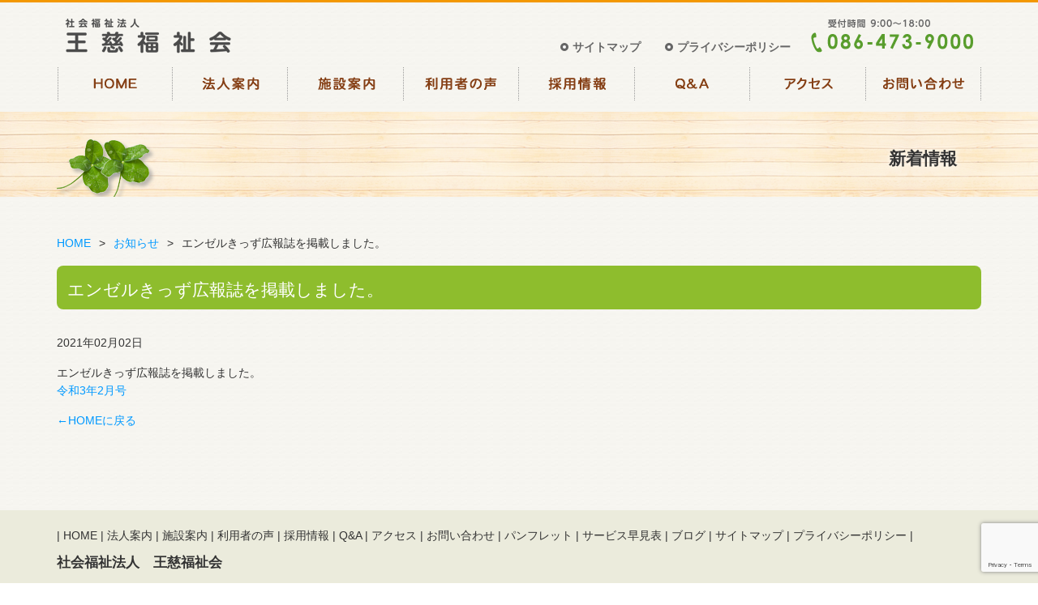

--- FILE ---
content_type: text/html; charset=UTF-8
request_url: https://www.ohji.ne.jp/3994
body_size: 8771
content:
<!DOCTYPE html>
<html>
<head>
<meta charset="UTF-8">
<meta name="viewport" content="width=device-width, initial-scale=1">
<meta name="keywords" content="高齢者,障がい者,児童,地域,福祉,社会福祉法人,王慈福祉会">
<meta name="description" content="王慈福祉会は、高齢者福祉・障がい者福祉・児童福祉・地域福祉を軸に幅広い福祉サービスを展開しています。">
<meta name="format-detection" content="telephone=no">
<meta http-equiv="content-language" content="ja">

<!--OGP -->
<meta property="og:title" content="社会福祉法人 王慈福祉会 | 高齢者福祉・障がい者福祉・児童福祉・地域福祉を軸に幅広い福祉サービスを展開しています。" />
<meta property="og:type" content="company" />
<meta property="og:url" content="https://www.ohji.ne.jp/" />
<meta property="og:image" content="https://www.ohji.ne.jp/wp-content/themes/child/image/ogp.png">
<meta property="og:site_name" content="社会福祉法人 王慈福祉会 | 高齢者福祉・障がい者福祉・児童福祉・地域福祉を軸に幅広い福祉サービスを展開しています。" />
<meta property="fb:admins" content="100002131401000" />
<meta property="og:description" content="王慈福祉会は、高齢者福祉・障がい者福祉・児童福祉・地域福祉を軸に幅広い福祉サービスを展開しています。" />

<title>エンゼルきっず広報誌を掲載しました。 | 社会福祉法人 王慈福祉会 | 高齢者福祉・障がい者福祉・児童福祉・地域福祉を軸に幅広い福祉サービスを展開しています。</title>

<link rel="profile" href="https://gmpg.org/xfn/11" />
<link rel="pingback" href="https://www.ohji.ne.jp/xmlrpc.php" />
<!--[if lt IE 9]>
<script src="https://www.ohji.ne.jp/wp-content/themes/child/js/html5.js" type="text/javascript"></script>
<![endif]-->

<!-- Search Engine -->
<meta name="copyright" content="Copyright(C) 2017 社会福祉法人 王慈福祉会 All Rights Reserved." />
<link rel="shortcut icon" href="https://www.ohji.ne.jp/favicon.ico" />
<meta name='robots' content='max-image-preview:large' />
<link rel='dns-prefetch' href='//fonts.googleapis.com' />
<link rel="alternate" type="application/rss+xml" title="社会福祉法人 王慈福祉会 | 高齢者福祉・障がい者福祉・児童福祉・地域福祉を軸に幅広い福祉サービスを展開しています。 &raquo; フィード" href="https://www.ohji.ne.jp/feed" />
<link rel="alternate" type="application/rss+xml" title="社会福祉法人 王慈福祉会 | 高齢者福祉・障がい者福祉・児童福祉・地域福祉を軸に幅広い福祉サービスを展開しています。 &raquo; コメントフィード" href="https://www.ohji.ne.jp/comments/feed" />
<link rel="alternate" type="application/rss+xml" title="社会福祉法人 王慈福祉会 | 高齢者福祉・障がい者福祉・児童福祉・地域福祉を軸に幅広い福祉サービスを展開しています。 &raquo; エンゼルきっず広報誌を掲載しました。 のコメントのフィード" href="https://www.ohji.ne.jp/3994/feed" />
<link rel="alternate" title="oEmbed (JSON)" type="application/json+oembed" href="https://www.ohji.ne.jp/wp-json/oembed/1.0/embed?url=https%3A%2F%2Fwww.ohji.ne.jp%2F3994" />
<link rel="alternate" title="oEmbed (XML)" type="text/xml+oembed" href="https://www.ohji.ne.jp/wp-json/oembed/1.0/embed?url=https%3A%2F%2Fwww.ohji.ne.jp%2F3994&#038;format=xml" />
<style id='wp-img-auto-sizes-contain-inline-css' type='text/css'>
img:is([sizes=auto i],[sizes^="auto," i]){contain-intrinsic-size:3000px 1500px}
/*# sourceURL=wp-img-auto-sizes-contain-inline-css */
</style>
<style id='wp-block-library-inline-css' type='text/css'>
:root{--wp-block-synced-color:#7a00df;--wp-block-synced-color--rgb:122,0,223;--wp-bound-block-color:var(--wp-block-synced-color);--wp-editor-canvas-background:#ddd;--wp-admin-theme-color:#007cba;--wp-admin-theme-color--rgb:0,124,186;--wp-admin-theme-color-darker-10:#006ba1;--wp-admin-theme-color-darker-10--rgb:0,107,160.5;--wp-admin-theme-color-darker-20:#005a87;--wp-admin-theme-color-darker-20--rgb:0,90,135;--wp-admin-border-width-focus:2px}@media (min-resolution:192dpi){:root{--wp-admin-border-width-focus:1.5px}}.wp-element-button{cursor:pointer}:root .has-very-light-gray-background-color{background-color:#eee}:root .has-very-dark-gray-background-color{background-color:#313131}:root .has-very-light-gray-color{color:#eee}:root .has-very-dark-gray-color{color:#313131}:root .has-vivid-green-cyan-to-vivid-cyan-blue-gradient-background{background:linear-gradient(135deg,#00d084,#0693e3)}:root .has-purple-crush-gradient-background{background:linear-gradient(135deg,#34e2e4,#4721fb 50%,#ab1dfe)}:root .has-hazy-dawn-gradient-background{background:linear-gradient(135deg,#faaca8,#dad0ec)}:root .has-subdued-olive-gradient-background{background:linear-gradient(135deg,#fafae1,#67a671)}:root .has-atomic-cream-gradient-background{background:linear-gradient(135deg,#fdd79a,#004a59)}:root .has-nightshade-gradient-background{background:linear-gradient(135deg,#330968,#31cdcf)}:root .has-midnight-gradient-background{background:linear-gradient(135deg,#020381,#2874fc)}:root{--wp--preset--font-size--normal:16px;--wp--preset--font-size--huge:42px}.has-regular-font-size{font-size:1em}.has-larger-font-size{font-size:2.625em}.has-normal-font-size{font-size:var(--wp--preset--font-size--normal)}.has-huge-font-size{font-size:var(--wp--preset--font-size--huge)}.has-text-align-center{text-align:center}.has-text-align-left{text-align:left}.has-text-align-right{text-align:right}.has-fit-text{white-space:nowrap!important}#end-resizable-editor-section{display:none}.aligncenter{clear:both}.items-justified-left{justify-content:flex-start}.items-justified-center{justify-content:center}.items-justified-right{justify-content:flex-end}.items-justified-space-between{justify-content:space-between}.screen-reader-text{border:0;clip-path:inset(50%);height:1px;margin:-1px;overflow:hidden;padding:0;position:absolute;width:1px;word-wrap:normal!important}.screen-reader-text:focus{background-color:#ddd;clip-path:none;color:#444;display:block;font-size:1em;height:auto;left:5px;line-height:normal;padding:15px 23px 14px;text-decoration:none;top:5px;width:auto;z-index:100000}html :where(.has-border-color){border-style:solid}html :where([style*=border-top-color]){border-top-style:solid}html :where([style*=border-right-color]){border-right-style:solid}html :where([style*=border-bottom-color]){border-bottom-style:solid}html :where([style*=border-left-color]){border-left-style:solid}html :where([style*=border-width]){border-style:solid}html :where([style*=border-top-width]){border-top-style:solid}html :where([style*=border-right-width]){border-right-style:solid}html :where([style*=border-bottom-width]){border-bottom-style:solid}html :where([style*=border-left-width]){border-left-style:solid}html :where(img[class*=wp-image-]){height:auto;max-width:100%}:where(figure){margin:0 0 1em}html :where(.is-position-sticky){--wp-admin--admin-bar--position-offset:var(--wp-admin--admin-bar--height,0px)}@media screen and (max-width:600px){html :where(.is-position-sticky){--wp-admin--admin-bar--position-offset:0px}}

/*# sourceURL=wp-block-library-inline-css */
</style><style id='global-styles-inline-css' type='text/css'>
:root{--wp--preset--aspect-ratio--square: 1;--wp--preset--aspect-ratio--4-3: 4/3;--wp--preset--aspect-ratio--3-4: 3/4;--wp--preset--aspect-ratio--3-2: 3/2;--wp--preset--aspect-ratio--2-3: 2/3;--wp--preset--aspect-ratio--16-9: 16/9;--wp--preset--aspect-ratio--9-16: 9/16;--wp--preset--color--black: #000000;--wp--preset--color--cyan-bluish-gray: #abb8c3;--wp--preset--color--white: #ffffff;--wp--preset--color--pale-pink: #f78da7;--wp--preset--color--vivid-red: #cf2e2e;--wp--preset--color--luminous-vivid-orange: #ff6900;--wp--preset--color--luminous-vivid-amber: #fcb900;--wp--preset--color--light-green-cyan: #7bdcb5;--wp--preset--color--vivid-green-cyan: #00d084;--wp--preset--color--pale-cyan-blue: #8ed1fc;--wp--preset--color--vivid-cyan-blue: #0693e3;--wp--preset--color--vivid-purple: #9b51e0;--wp--preset--gradient--vivid-cyan-blue-to-vivid-purple: linear-gradient(135deg,rgb(6,147,227) 0%,rgb(155,81,224) 100%);--wp--preset--gradient--light-green-cyan-to-vivid-green-cyan: linear-gradient(135deg,rgb(122,220,180) 0%,rgb(0,208,130) 100%);--wp--preset--gradient--luminous-vivid-amber-to-luminous-vivid-orange: linear-gradient(135deg,rgb(252,185,0) 0%,rgb(255,105,0) 100%);--wp--preset--gradient--luminous-vivid-orange-to-vivid-red: linear-gradient(135deg,rgb(255,105,0) 0%,rgb(207,46,46) 100%);--wp--preset--gradient--very-light-gray-to-cyan-bluish-gray: linear-gradient(135deg,rgb(238,238,238) 0%,rgb(169,184,195) 100%);--wp--preset--gradient--cool-to-warm-spectrum: linear-gradient(135deg,rgb(74,234,220) 0%,rgb(151,120,209) 20%,rgb(207,42,186) 40%,rgb(238,44,130) 60%,rgb(251,105,98) 80%,rgb(254,248,76) 100%);--wp--preset--gradient--blush-light-purple: linear-gradient(135deg,rgb(255,206,236) 0%,rgb(152,150,240) 100%);--wp--preset--gradient--blush-bordeaux: linear-gradient(135deg,rgb(254,205,165) 0%,rgb(254,45,45) 50%,rgb(107,0,62) 100%);--wp--preset--gradient--luminous-dusk: linear-gradient(135deg,rgb(255,203,112) 0%,rgb(199,81,192) 50%,rgb(65,88,208) 100%);--wp--preset--gradient--pale-ocean: linear-gradient(135deg,rgb(255,245,203) 0%,rgb(182,227,212) 50%,rgb(51,167,181) 100%);--wp--preset--gradient--electric-grass: linear-gradient(135deg,rgb(202,248,128) 0%,rgb(113,206,126) 100%);--wp--preset--gradient--midnight: linear-gradient(135deg,rgb(2,3,129) 0%,rgb(40,116,252) 100%);--wp--preset--font-size--small: 13px;--wp--preset--font-size--medium: 20px;--wp--preset--font-size--large: 36px;--wp--preset--font-size--x-large: 42px;--wp--preset--spacing--20: 0.44rem;--wp--preset--spacing--30: 0.67rem;--wp--preset--spacing--40: 1rem;--wp--preset--spacing--50: 1.5rem;--wp--preset--spacing--60: 2.25rem;--wp--preset--spacing--70: 3.38rem;--wp--preset--spacing--80: 5.06rem;--wp--preset--shadow--natural: 6px 6px 9px rgba(0, 0, 0, 0.2);--wp--preset--shadow--deep: 12px 12px 50px rgba(0, 0, 0, 0.4);--wp--preset--shadow--sharp: 6px 6px 0px rgba(0, 0, 0, 0.2);--wp--preset--shadow--outlined: 6px 6px 0px -3px rgb(255, 255, 255), 6px 6px rgb(0, 0, 0);--wp--preset--shadow--crisp: 6px 6px 0px rgb(0, 0, 0);}:where(.is-layout-flex){gap: 0.5em;}:where(.is-layout-grid){gap: 0.5em;}body .is-layout-flex{display: flex;}.is-layout-flex{flex-wrap: wrap;align-items: center;}.is-layout-flex > :is(*, div){margin: 0;}body .is-layout-grid{display: grid;}.is-layout-grid > :is(*, div){margin: 0;}:where(.wp-block-columns.is-layout-flex){gap: 2em;}:where(.wp-block-columns.is-layout-grid){gap: 2em;}:where(.wp-block-post-template.is-layout-flex){gap: 1.25em;}:where(.wp-block-post-template.is-layout-grid){gap: 1.25em;}.has-black-color{color: var(--wp--preset--color--black) !important;}.has-cyan-bluish-gray-color{color: var(--wp--preset--color--cyan-bluish-gray) !important;}.has-white-color{color: var(--wp--preset--color--white) !important;}.has-pale-pink-color{color: var(--wp--preset--color--pale-pink) !important;}.has-vivid-red-color{color: var(--wp--preset--color--vivid-red) !important;}.has-luminous-vivid-orange-color{color: var(--wp--preset--color--luminous-vivid-orange) !important;}.has-luminous-vivid-amber-color{color: var(--wp--preset--color--luminous-vivid-amber) !important;}.has-light-green-cyan-color{color: var(--wp--preset--color--light-green-cyan) !important;}.has-vivid-green-cyan-color{color: var(--wp--preset--color--vivid-green-cyan) !important;}.has-pale-cyan-blue-color{color: var(--wp--preset--color--pale-cyan-blue) !important;}.has-vivid-cyan-blue-color{color: var(--wp--preset--color--vivid-cyan-blue) !important;}.has-vivid-purple-color{color: var(--wp--preset--color--vivid-purple) !important;}.has-black-background-color{background-color: var(--wp--preset--color--black) !important;}.has-cyan-bluish-gray-background-color{background-color: var(--wp--preset--color--cyan-bluish-gray) !important;}.has-white-background-color{background-color: var(--wp--preset--color--white) !important;}.has-pale-pink-background-color{background-color: var(--wp--preset--color--pale-pink) !important;}.has-vivid-red-background-color{background-color: var(--wp--preset--color--vivid-red) !important;}.has-luminous-vivid-orange-background-color{background-color: var(--wp--preset--color--luminous-vivid-orange) !important;}.has-luminous-vivid-amber-background-color{background-color: var(--wp--preset--color--luminous-vivid-amber) !important;}.has-light-green-cyan-background-color{background-color: var(--wp--preset--color--light-green-cyan) !important;}.has-vivid-green-cyan-background-color{background-color: var(--wp--preset--color--vivid-green-cyan) !important;}.has-pale-cyan-blue-background-color{background-color: var(--wp--preset--color--pale-cyan-blue) !important;}.has-vivid-cyan-blue-background-color{background-color: var(--wp--preset--color--vivid-cyan-blue) !important;}.has-vivid-purple-background-color{background-color: var(--wp--preset--color--vivid-purple) !important;}.has-black-border-color{border-color: var(--wp--preset--color--black) !important;}.has-cyan-bluish-gray-border-color{border-color: var(--wp--preset--color--cyan-bluish-gray) !important;}.has-white-border-color{border-color: var(--wp--preset--color--white) !important;}.has-pale-pink-border-color{border-color: var(--wp--preset--color--pale-pink) !important;}.has-vivid-red-border-color{border-color: var(--wp--preset--color--vivid-red) !important;}.has-luminous-vivid-orange-border-color{border-color: var(--wp--preset--color--luminous-vivid-orange) !important;}.has-luminous-vivid-amber-border-color{border-color: var(--wp--preset--color--luminous-vivid-amber) !important;}.has-light-green-cyan-border-color{border-color: var(--wp--preset--color--light-green-cyan) !important;}.has-vivid-green-cyan-border-color{border-color: var(--wp--preset--color--vivid-green-cyan) !important;}.has-pale-cyan-blue-border-color{border-color: var(--wp--preset--color--pale-cyan-blue) !important;}.has-vivid-cyan-blue-border-color{border-color: var(--wp--preset--color--vivid-cyan-blue) !important;}.has-vivid-purple-border-color{border-color: var(--wp--preset--color--vivid-purple) !important;}.has-vivid-cyan-blue-to-vivid-purple-gradient-background{background: var(--wp--preset--gradient--vivid-cyan-blue-to-vivid-purple) !important;}.has-light-green-cyan-to-vivid-green-cyan-gradient-background{background: var(--wp--preset--gradient--light-green-cyan-to-vivid-green-cyan) !important;}.has-luminous-vivid-amber-to-luminous-vivid-orange-gradient-background{background: var(--wp--preset--gradient--luminous-vivid-amber-to-luminous-vivid-orange) !important;}.has-luminous-vivid-orange-to-vivid-red-gradient-background{background: var(--wp--preset--gradient--luminous-vivid-orange-to-vivid-red) !important;}.has-very-light-gray-to-cyan-bluish-gray-gradient-background{background: var(--wp--preset--gradient--very-light-gray-to-cyan-bluish-gray) !important;}.has-cool-to-warm-spectrum-gradient-background{background: var(--wp--preset--gradient--cool-to-warm-spectrum) !important;}.has-blush-light-purple-gradient-background{background: var(--wp--preset--gradient--blush-light-purple) !important;}.has-blush-bordeaux-gradient-background{background: var(--wp--preset--gradient--blush-bordeaux) !important;}.has-luminous-dusk-gradient-background{background: var(--wp--preset--gradient--luminous-dusk) !important;}.has-pale-ocean-gradient-background{background: var(--wp--preset--gradient--pale-ocean) !important;}.has-electric-grass-gradient-background{background: var(--wp--preset--gradient--electric-grass) !important;}.has-midnight-gradient-background{background: var(--wp--preset--gradient--midnight) !important;}.has-small-font-size{font-size: var(--wp--preset--font-size--small) !important;}.has-medium-font-size{font-size: var(--wp--preset--font-size--medium) !important;}.has-large-font-size{font-size: var(--wp--preset--font-size--large) !important;}.has-x-large-font-size{font-size: var(--wp--preset--font-size--x-large) !important;}
/*# sourceURL=global-styles-inline-css */
</style>

<style id='classic-theme-styles-inline-css' type='text/css'>
/*! This file is auto-generated */
.wp-block-button__link{color:#fff;background-color:#32373c;border-radius:9999px;box-shadow:none;text-decoration:none;padding:calc(.667em + 2px) calc(1.333em + 2px);font-size:1.125em}.wp-block-file__button{background:#32373c;color:#fff;text-decoration:none}
/*# sourceURL=/wp-includes/css/classic-themes.min.css */
</style>
<link rel='stylesheet' id='contact-form-7-css' href='https://www.ohji.ne.jp/wp-content/plugins/contact-form-7/includes/css/styles.css?ver=6.1.4' type='text/css' media='all' />
<link rel='stylesheet' id='contact-form-7-confirm-css' href='https://www.ohji.ne.jp/wp-content/plugins/contact-form-7-add-confirm/includes/css/styles.css?ver=5.1' type='text/css' media='all' />
<link rel='stylesheet' id='twentytwelve-fonts-css' href='https://fonts.googleapis.com/css?family=Open+Sans:400italic,700italic,400,700&#038;subset=latin,latin-ext' type='text/css' media='all' />
<link rel='stylesheet' id='twentytwelve-style-css' href='https://www.ohji.ne.jp/wp-content/themes/child/style.css?ver=6.9' type='text/css' media='all' />
<script type="text/javascript" src="https://www.ohji.ne.jp/wp-includes/js/jquery/jquery.min.js?ver=3.7.1" id="jquery-core-js"></script>
<script type="text/javascript" src="https://www.ohji.ne.jp/wp-includes/js/jquery/jquery-migrate.min.js?ver=3.4.1" id="jquery-migrate-js"></script>
<link rel="https://api.w.org/" href="https://www.ohji.ne.jp/wp-json/" /><link rel="alternate" title="JSON" type="application/json" href="https://www.ohji.ne.jp/wp-json/wp/v2/posts/3994" /><link rel="EditURI" type="application/rsd+xml" title="RSD" href="https://www.ohji.ne.jp/xmlrpc.php?rsd" />
<meta name="generator" content="WordPress 6.9" />
<link rel="canonical" href="https://www.ohji.ne.jp/3994" />
<link rel='shortlink' href='https://www.ohji.ne.jp/?p=3994' />
<style type="text/css">.recentcomments a{display:inline !important;padding:0 !important;margin:0 !important;}</style><script type="text/javascript" src="https://ajax.googleapis.com/ajax/libs/jquery/1.9.1/jquery.min.js"></script>
<script src="https://ajaxzip3.github.io/ajaxzip3.js" charset="UTF-8"></script>
<script src="https://www.ohji.ne.jp/wp-content/themes/child/js/jquery.cookie.js"></script>
<script src="https://www.ohji.ne.jp/wp-content/themes/child/js/swView.js"></script>
<script src="https://www.ohji.ne.jp/wp-content/themes/child/js/jquery.autoKana.js"></script>
<script src="https://www.ohji.ne.jp/wp-content/themes/child/js/autoKana-option.js"></script>

<!-- Slider -->
<script src="https://www.ohji.ne.jp/wp-content/themes/child/js/jquery.bxslider/jquery.bxslider.min.js" type="text/javascript"></script>
<script src="https://www.ohji.ne.jp/wp-content/themes/child/js/jquery.bxslider/option.js" type="text/javascript"></script>
<link href="https://www.ohji.ne.jp/wp-content/themes/child/js/jquery.bxslider/jquery.bxslider.css" rel="stylesheet" type="text/css">
<!-- /Slider -->

<!--navi-->
<script src="https://www.ohji.ne.jp/wp-content/themes/child/js/sp-navi.js" type="text/javascript"></script>
<script src="https://www.ohji.ne.jp/wp-content/themes/child/js/tel-link.js" type="text/javascript"></script>
<!--navi-->
<script src="https://www.ohji.ne.jp/wp-content/themes/child/js/map-control/mapnotscroll.js" type="text/javascript"></script>
<link href="https://www.ohji.ne.jp/wp-content/themes/child/js/map-control/mapnotscroll.css" rel="stylesheet" type="text/css">
<script src="https://www.ohji.ne.jp/wp-content/themes/child/js/jquery.stay.js" type="text/javascript"></script>
<script src="https://www.ohji.ne.jp/wp-content/themes/child/js/smoothscroll/smoothscroll.js" type="text/javascript"></script>
<script src="https://www.ohji.ne.jp/wp-content/themes/child/js/scrolltopcontrol.js" type="text/javascript"></script>
<script src="https://www.ohji.ne.jp/wp-content/themes/child/js/jquery.hoveralpha.js" type="text/javascript"></script>
<link rel="stylesheet" type="text/css" href="https://www.ohji.ne.jp/wp-content/themes/child/js/magnificpopup/magnific-popup.css">
<script type="text/javascript" src="https://www.ohji.ne.jp/wp-content/themes/child/js/magnificpopup/jquery.magnific-popup.min.js"></script>
<script type="text/javascript" src="https://www.ohji.ne.jp/wp-content/themes/child/js/magnificpopup/jquery.magnific-popup-option.js"></script>
<script type="text/javascript">
jQuery(document).ready(function() {
	jQuery('a').stay({ url_class: 'this' });
	jQuery('img').hoveralpha({ignore: '.footer_name a img'});
});
</script>
<script type="text/JavaScript">
jQuery(function(){
	jQuery('#zip').keyup(function(event){
		AjaxZip3.zip2addr('zip','','address','address');
		return false;
	})
})
</script>
<!-- FB -->
<script type="text/javascript" src="https://www.ohji.ne.jp/wp-content/themes/child/js/facebook.js"></script>
<!-- /FB -->
<script type="text/javascript">

  var _gaq = _gaq || [];
//  _gaq.push(['_setAccount', 'UA-41974923-1']);
  _gaq.push(['_setAccount', 'UA-106006622-1']);
  _gaq.push(['_trackPageview']);

  (function() {
    var ga = document.createElement('script'); ga.type = 'text/javascript'; ga.async = true;
    ga.src = ('https:' == document.location.protocol ? 'https://ssl' : 'http://www') + '.google-analytics.com/ga.js';
    var s = document.getElementsByTagName('script')[0]; s.parentNode.insertBefore(ga, s);
  })();

</script>

<style type="text/css">
#photo {
    width: 500px;
    height: 300px;
    margin: 0 auto;
    text-align: left;
    overflow: hidden;
    position: relative;
}

#photo img {
    top: 0;
    left: 0;
    position: absolute;
}
</style>

</head>
<body id="post" class="wp-singular post-template-default single single-post postid-3994 single-format-standard wp-theme-child full-width custom-font-enabled single-author">
<div id="fb-root"></div>
<div id="wrap">
<div id="page" class="hfeed site">
<header> 
  <!-- #Header start -->
  <div id="header">
    <div class="head_inner">
      <h1 class="img_logo_01"><a href="https://www.ohji.ne.jp/"><img src="https://www.ohji.ne.jp/wp-content/themes/child/image/base/header_logo.png" width="205" alt="社会福祉法人 王慈福祉会 | 高齢者福祉・障がい者福祉・児童福祉・地域福祉を軸に幅広い福祉サービスを展開しています。"></a></h1>
      <p class="img_tel_logo"><span data-action="call" data-tel="0864739000"><img src="https://www.ohji.ne.jp/wp-content/themes/child/image/base/index_header_tel.png" alt="受付時間9:00～18:00 TEL086-473-9000"></span></p>
      <ul id="sub_navi">
        <li class="sitemap"><a href="https://www.ohji.ne.jp/sitemap">サイトマップ</a></li>
        <li class="privacy"><a href="https://www.ohji.ne.jp/privacy">プライバシーポリシー</a></li>
        <hr class="none">
      </ul>
      <nav> 
        <!-- #Navi start --> 
        
        <!-- #PC-Navi -->
        <div id="g_navi">
          <div class="g_navi_inner">
            <ul id="navi_list">
              <li class="home"><a href="https://www.ohji.ne.jp/">HOME</a></li>
              <li class="company"><a href="https://www.ohji.ne.jp/company">法人案内</a></li>
              <li class="info"><a href="https://www.ohji.ne.jp/info">施設案内</a></li>
              <li class="voice"><a href="https://www.ohji.ne.jp/voice">利用者の声</a></li>
              <li class="recruit"><a href="https://ohji-recruit.com/">採用情報</a></li>
              <li class="qa"><a href="https://www.ohji.ne.jp/qa">Q&A</a></li>
              <li class="access"><a href="https://www.ohji.ne.jp/access">アクセス</a></li>
              <li class="inquiry"><a href="https://www.ohji.ne.jp/inquiry">お問い合わせ</a></li>
            </ul>
          </div>
        </div>
        
        <!-- #Navi end --> 
      </nav>
    </div>
      <!-- #SP-Navi -->
      <div id="sp-header">
        <div class="inner">
          <p class="img_logo_01"><a href="/"><img src="https://www.ohji.ne.jp/wp-content/themes/child/image/base/header_sp_logo.png" width="205" alt="社会福祉法人 王慈福祉会 | 高齢者福祉・障がい者福祉・児童福祉・地域福祉を軸に幅広い福祉サービスを展開しています。"></a></p>
        </div>
          <p id="openMenu"><img src="https://www.ohji.ne.jp/wp-content/themes/child/image/base/sp-navi.png" width="40"></p>
          <p class="img_tel"><a href="tel:0864739000"><img src="https://www.ohji.ne.jp/wp-content/themes/child/image/base/header_tel_sp.png" width="40"></a></p>
          <div id="layerMenu">
          <div id="closeMenu"><span class="close-text">閉じる</span></div>
          <ul id="sp_navi" class="clearfix">
              <li><a href="https://www.ohji.ne.jp/">HOME</a></li>
              <li><a href="https://www.ohji.ne.jp/company">法人案内</a></li>
              <li><a href="https://www.ohji.ne.jp/info">施設案内</a></li>
              <li><a href="https://www.ohji.ne.jp/voice">利用者の声</a></li>
              <li><a href="https://ohji-recruit.com/">採用情報</a></li>
              <li><a href="https://www.ohji.ne.jp/qa">Q&A</a></li>
              <li><a href="https://www.ohji.ne.jp/access">アクセス</a></li>
              <li><a href="https://www.ohji.ne.jp/inquiry">お問い合わせ</a></li>
        </ul>
        </div>
      </div>
  </div>
  <!-- #Header end --> 
</header>
    <div id="page_ttl">
      <div class="inner">
        <h2>新着情報</h2>
      </div>
    </div>


<div id="contents">
		<div class="inner inner-sp">
<div id="breadcrumb" class="clearfix"><ul><li><a href="https://www.ohji.ne.jp/">HOME</a></li><li>&gt;</li><li><a href="https://www.ohji.ne.jp/category/news">お知らせ</a></li><li>&gt;</li><li>エンゼルきっず広報誌を掲載しました。</li></ul></div>							
	<article id="post-3994" class="post-3994 post type-post status-publish format-standard hentry category-news">
				<header class="entry-header">
									<h2 class="entry-title no-mt">エンゼルきっず広報誌を掲載しました。</h2>
						<p class="day">2021年02月02日</p>
		</header><!-- .entry-header -->

				<div class="entry-content">
			<p>エンゼルきっず広報誌を掲載しました。<br />
<a href="https://www.ohji.ne.jp/wp-content/uploads/2021/02/kids-pub202102.pdf">令和3年2月号</a></p>
					</div><!-- .entry-content -->
		
		
	</article><!-- #post -->							  <hr class="none" />

<div class="box_news">
  <p class="return_home"><a href="https://www.ohji.ne.jp/#news_list">←HOMEに戻る</a></p>
		</div>
		</div></div><!-- #content -->



<!-- #Footer start -->

<footer>
  <div id="footer">
    <div class="f_inner">
      <div class="f_info">
        <p class="sp-none">| <a href="https://www.ohji.ne.jp/">HOME</a> | <a href="https://www.ohji.ne.jp/company">法人案内</a> | <a href="https://www.ohji.ne.jp/info"> 施設案内 </a> | <a href="https://www.ohji.ne.jp/voice">利用者の声 </a> | <a href="https://ohji-recruit.com/">採用情報</a> | <a href="https://www.ohji.ne.jp/qa">Q&A</a> | <a href="https://www.ohji.ne.jp/access">アクセス</a> | <a href="https://www.ohji.ne.jp/inquiry">お問い合わせ</a> | <a href="https://www.ohji.ne.jp/pamphlet">パンフレット</a> | <a href="https://www.ohji.ne.jp/service">サービス早見表</a> | <a href="https://www.ohji.ne.jp/blog" target="_blank">ブログ</a> | <a href="https://www.ohji.ne.jp/sitemap">サイトマップ</a> | <a href="https://www.ohji.ne.jp/privacy">プライバシーポリシー</a> |</p>
        <p class="pc-none">| <a href="https://www.ohji.ne.jp/">HOME</a> | <a href="https://www.ohji.ne.jp/sitemap">サイトマップ</a> |</p>
        <p><span class="bold txt_120">社会福祉法人　王慈福祉会</span></p>
                <!--PC/タブレット表示-->
                <p class="clear_both">〒711-0906<span class="sp-none inline">　</span><br class="pc-none">岡山県倉敷市児島下の町5丁目2番17号<span class="sp-none inline">　　</span><br class="pc-none">TEL : 086-473-9000<span class="sp-none inline">　　</span><br class="pc-none">FAX : 086-473-9090</p>
        <p class="copyright">Copyright &#169; 2017 社会福祉法人 王慈福祉会 All Rights Reserved.</p>
      </div>
    </div>
  </div>
  <!-- #Footer end --> 
</footer>
</div>
<!-- #page -->
</div>
<!-- #wrap -->
<script type="speculationrules">
{"prefetch":[{"source":"document","where":{"and":[{"href_matches":"/*"},{"not":{"href_matches":["/wp-*.php","/wp-admin/*","/wp-content/uploads/*","/wp-content/*","/wp-content/plugins/*","/wp-content/themes/child/*","/*\\?(.+)"]}},{"not":{"selector_matches":"a[rel~=\"nofollow\"]"}},{"not":{"selector_matches":".no-prefetch, .no-prefetch a"}}]},"eagerness":"conservative"}]}
</script>
<script type="text/javascript" id="vk-ltc-js-js-extra">
/* <![CDATA[ */
var vkLtc = {"ajaxurl":"https://www.ohji.ne.jp/wp-admin/admin-ajax.php"};
//# sourceURL=vk-ltc-js-js-extra
/* ]]> */
</script>
<script type="text/javascript" src="https://www.ohji.ne.jp/wp-content/plugins/vk-link-target-controller/js/script.min.js?ver=1.7.9.0" id="vk-ltc-js-js"></script>
<script type="text/javascript" src="https://www.ohji.ne.jp/wp-includes/js/dist/hooks.min.js?ver=dd5603f07f9220ed27f1" id="wp-hooks-js"></script>
<script type="text/javascript" src="https://www.ohji.ne.jp/wp-includes/js/dist/i18n.min.js?ver=c26c3dc7bed366793375" id="wp-i18n-js"></script>
<script type="text/javascript" id="wp-i18n-js-after">
/* <![CDATA[ */
wp.i18n.setLocaleData( { 'text direction\u0004ltr': [ 'ltr' ] } );
//# sourceURL=wp-i18n-js-after
/* ]]> */
</script>
<script type="text/javascript" src="https://www.ohji.ne.jp/wp-content/plugins/contact-form-7/includes/swv/js/index.js?ver=6.1.4" id="swv-js"></script>
<script type="text/javascript" id="contact-form-7-js-translations">
/* <![CDATA[ */
( function( domain, translations ) {
	var localeData = translations.locale_data[ domain ] || translations.locale_data.messages;
	localeData[""].domain = domain;
	wp.i18n.setLocaleData( localeData, domain );
} )( "contact-form-7", {"translation-revision-date":"2025-11-30 08:12:23+0000","generator":"GlotPress\/4.0.3","domain":"messages","locale_data":{"messages":{"":{"domain":"messages","plural-forms":"nplurals=1; plural=0;","lang":"ja_JP"},"This contact form is placed in the wrong place.":["\u3053\u306e\u30b3\u30f3\u30bf\u30af\u30c8\u30d5\u30a9\u30fc\u30e0\u306f\u9593\u9055\u3063\u305f\u4f4d\u7f6e\u306b\u7f6e\u304b\u308c\u3066\u3044\u307e\u3059\u3002"],"Error:":["\u30a8\u30e9\u30fc:"]}},"comment":{"reference":"includes\/js\/index.js"}} );
//# sourceURL=contact-form-7-js-translations
/* ]]> */
</script>
<script type="text/javascript" id="contact-form-7-js-before">
/* <![CDATA[ */
var wpcf7 = {
    "api": {
        "root": "https:\/\/www.ohji.ne.jp\/wp-json\/",
        "namespace": "contact-form-7\/v1"
    }
};
//# sourceURL=contact-form-7-js-before
/* ]]> */
</script>
<script type="text/javascript" src="https://www.ohji.ne.jp/wp-content/plugins/contact-form-7/includes/js/index.js?ver=6.1.4" id="contact-form-7-js"></script>
<script type="text/javascript" src="https://www.ohji.ne.jp/wp-includes/js/jquery/jquery.form.min.js?ver=4.3.0" id="jquery-form-js"></script>
<script type="text/javascript" src="https://www.ohji.ne.jp/wp-content/plugins/contact-form-7-add-confirm/includes/js/scripts.js?ver=5.1" id="contact-form-7-confirm-js"></script>
<script type="text/javascript" src="https://www.ohji.ne.jp/wp-includes/js/comment-reply.min.js?ver=6.9" id="comment-reply-js" async="async" data-wp-strategy="async" fetchpriority="low"></script>
<script type="text/javascript" src="https://www.ohji.ne.jp/wp-content/themes/child/js/navigation.js?ver=1.0" id="twentytwelve-navigation-js"></script>
<script type="text/javascript" src="https://www.google.com/recaptcha/api.js?render=6LfoNaQnAAAAAF4arpQxL2rZnA3yBYFOXAvinSGo&amp;ver=3.0" id="google-recaptcha-js"></script>
<script type="text/javascript" src="https://www.ohji.ne.jp/wp-includes/js/dist/vendor/wp-polyfill.min.js?ver=3.15.0" id="wp-polyfill-js"></script>
<script type="text/javascript" id="wpcf7-recaptcha-js-before">
/* <![CDATA[ */
var wpcf7_recaptcha = {
    "sitekey": "6LfoNaQnAAAAAF4arpQxL2rZnA3yBYFOXAvinSGo",
    "actions": {
        "homepage": "homepage",
        "contactform": "contactform"
    }
};
//# sourceURL=wpcf7-recaptcha-js-before
/* ]]> */
</script>
<script type="text/javascript" src="https://www.ohji.ne.jp/wp-content/plugins/contact-form-7/modules/recaptcha/index.js?ver=6.1.4" id="wpcf7-recaptcha-js"></script>
</body></html>

--- FILE ---
content_type: text/html; charset=utf-8
request_url: https://www.google.com/recaptcha/api2/anchor?ar=1&k=6LfoNaQnAAAAAF4arpQxL2rZnA3yBYFOXAvinSGo&co=aHR0cHM6Ly93d3cub2hqaS5uZS5qcDo0NDM.&hl=en&v=PoyoqOPhxBO7pBk68S4YbpHZ&size=invisible&anchor-ms=20000&execute-ms=30000&cb=lp0uhhkofgc8
body_size: 48633
content:
<!DOCTYPE HTML><html dir="ltr" lang="en"><head><meta http-equiv="Content-Type" content="text/html; charset=UTF-8">
<meta http-equiv="X-UA-Compatible" content="IE=edge">
<title>reCAPTCHA</title>
<style type="text/css">
/* cyrillic-ext */
@font-face {
  font-family: 'Roboto';
  font-style: normal;
  font-weight: 400;
  font-stretch: 100%;
  src: url(//fonts.gstatic.com/s/roboto/v48/KFO7CnqEu92Fr1ME7kSn66aGLdTylUAMa3GUBHMdazTgWw.woff2) format('woff2');
  unicode-range: U+0460-052F, U+1C80-1C8A, U+20B4, U+2DE0-2DFF, U+A640-A69F, U+FE2E-FE2F;
}
/* cyrillic */
@font-face {
  font-family: 'Roboto';
  font-style: normal;
  font-weight: 400;
  font-stretch: 100%;
  src: url(//fonts.gstatic.com/s/roboto/v48/KFO7CnqEu92Fr1ME7kSn66aGLdTylUAMa3iUBHMdazTgWw.woff2) format('woff2');
  unicode-range: U+0301, U+0400-045F, U+0490-0491, U+04B0-04B1, U+2116;
}
/* greek-ext */
@font-face {
  font-family: 'Roboto';
  font-style: normal;
  font-weight: 400;
  font-stretch: 100%;
  src: url(//fonts.gstatic.com/s/roboto/v48/KFO7CnqEu92Fr1ME7kSn66aGLdTylUAMa3CUBHMdazTgWw.woff2) format('woff2');
  unicode-range: U+1F00-1FFF;
}
/* greek */
@font-face {
  font-family: 'Roboto';
  font-style: normal;
  font-weight: 400;
  font-stretch: 100%;
  src: url(//fonts.gstatic.com/s/roboto/v48/KFO7CnqEu92Fr1ME7kSn66aGLdTylUAMa3-UBHMdazTgWw.woff2) format('woff2');
  unicode-range: U+0370-0377, U+037A-037F, U+0384-038A, U+038C, U+038E-03A1, U+03A3-03FF;
}
/* math */
@font-face {
  font-family: 'Roboto';
  font-style: normal;
  font-weight: 400;
  font-stretch: 100%;
  src: url(//fonts.gstatic.com/s/roboto/v48/KFO7CnqEu92Fr1ME7kSn66aGLdTylUAMawCUBHMdazTgWw.woff2) format('woff2');
  unicode-range: U+0302-0303, U+0305, U+0307-0308, U+0310, U+0312, U+0315, U+031A, U+0326-0327, U+032C, U+032F-0330, U+0332-0333, U+0338, U+033A, U+0346, U+034D, U+0391-03A1, U+03A3-03A9, U+03B1-03C9, U+03D1, U+03D5-03D6, U+03F0-03F1, U+03F4-03F5, U+2016-2017, U+2034-2038, U+203C, U+2040, U+2043, U+2047, U+2050, U+2057, U+205F, U+2070-2071, U+2074-208E, U+2090-209C, U+20D0-20DC, U+20E1, U+20E5-20EF, U+2100-2112, U+2114-2115, U+2117-2121, U+2123-214F, U+2190, U+2192, U+2194-21AE, U+21B0-21E5, U+21F1-21F2, U+21F4-2211, U+2213-2214, U+2216-22FF, U+2308-230B, U+2310, U+2319, U+231C-2321, U+2336-237A, U+237C, U+2395, U+239B-23B7, U+23D0, U+23DC-23E1, U+2474-2475, U+25AF, U+25B3, U+25B7, U+25BD, U+25C1, U+25CA, U+25CC, U+25FB, U+266D-266F, U+27C0-27FF, U+2900-2AFF, U+2B0E-2B11, U+2B30-2B4C, U+2BFE, U+3030, U+FF5B, U+FF5D, U+1D400-1D7FF, U+1EE00-1EEFF;
}
/* symbols */
@font-face {
  font-family: 'Roboto';
  font-style: normal;
  font-weight: 400;
  font-stretch: 100%;
  src: url(//fonts.gstatic.com/s/roboto/v48/KFO7CnqEu92Fr1ME7kSn66aGLdTylUAMaxKUBHMdazTgWw.woff2) format('woff2');
  unicode-range: U+0001-000C, U+000E-001F, U+007F-009F, U+20DD-20E0, U+20E2-20E4, U+2150-218F, U+2190, U+2192, U+2194-2199, U+21AF, U+21E6-21F0, U+21F3, U+2218-2219, U+2299, U+22C4-22C6, U+2300-243F, U+2440-244A, U+2460-24FF, U+25A0-27BF, U+2800-28FF, U+2921-2922, U+2981, U+29BF, U+29EB, U+2B00-2BFF, U+4DC0-4DFF, U+FFF9-FFFB, U+10140-1018E, U+10190-1019C, U+101A0, U+101D0-101FD, U+102E0-102FB, U+10E60-10E7E, U+1D2C0-1D2D3, U+1D2E0-1D37F, U+1F000-1F0FF, U+1F100-1F1AD, U+1F1E6-1F1FF, U+1F30D-1F30F, U+1F315, U+1F31C, U+1F31E, U+1F320-1F32C, U+1F336, U+1F378, U+1F37D, U+1F382, U+1F393-1F39F, U+1F3A7-1F3A8, U+1F3AC-1F3AF, U+1F3C2, U+1F3C4-1F3C6, U+1F3CA-1F3CE, U+1F3D4-1F3E0, U+1F3ED, U+1F3F1-1F3F3, U+1F3F5-1F3F7, U+1F408, U+1F415, U+1F41F, U+1F426, U+1F43F, U+1F441-1F442, U+1F444, U+1F446-1F449, U+1F44C-1F44E, U+1F453, U+1F46A, U+1F47D, U+1F4A3, U+1F4B0, U+1F4B3, U+1F4B9, U+1F4BB, U+1F4BF, U+1F4C8-1F4CB, U+1F4D6, U+1F4DA, U+1F4DF, U+1F4E3-1F4E6, U+1F4EA-1F4ED, U+1F4F7, U+1F4F9-1F4FB, U+1F4FD-1F4FE, U+1F503, U+1F507-1F50B, U+1F50D, U+1F512-1F513, U+1F53E-1F54A, U+1F54F-1F5FA, U+1F610, U+1F650-1F67F, U+1F687, U+1F68D, U+1F691, U+1F694, U+1F698, U+1F6AD, U+1F6B2, U+1F6B9-1F6BA, U+1F6BC, U+1F6C6-1F6CF, U+1F6D3-1F6D7, U+1F6E0-1F6EA, U+1F6F0-1F6F3, U+1F6F7-1F6FC, U+1F700-1F7FF, U+1F800-1F80B, U+1F810-1F847, U+1F850-1F859, U+1F860-1F887, U+1F890-1F8AD, U+1F8B0-1F8BB, U+1F8C0-1F8C1, U+1F900-1F90B, U+1F93B, U+1F946, U+1F984, U+1F996, U+1F9E9, U+1FA00-1FA6F, U+1FA70-1FA7C, U+1FA80-1FA89, U+1FA8F-1FAC6, U+1FACE-1FADC, U+1FADF-1FAE9, U+1FAF0-1FAF8, U+1FB00-1FBFF;
}
/* vietnamese */
@font-face {
  font-family: 'Roboto';
  font-style: normal;
  font-weight: 400;
  font-stretch: 100%;
  src: url(//fonts.gstatic.com/s/roboto/v48/KFO7CnqEu92Fr1ME7kSn66aGLdTylUAMa3OUBHMdazTgWw.woff2) format('woff2');
  unicode-range: U+0102-0103, U+0110-0111, U+0128-0129, U+0168-0169, U+01A0-01A1, U+01AF-01B0, U+0300-0301, U+0303-0304, U+0308-0309, U+0323, U+0329, U+1EA0-1EF9, U+20AB;
}
/* latin-ext */
@font-face {
  font-family: 'Roboto';
  font-style: normal;
  font-weight: 400;
  font-stretch: 100%;
  src: url(//fonts.gstatic.com/s/roboto/v48/KFO7CnqEu92Fr1ME7kSn66aGLdTylUAMa3KUBHMdazTgWw.woff2) format('woff2');
  unicode-range: U+0100-02BA, U+02BD-02C5, U+02C7-02CC, U+02CE-02D7, U+02DD-02FF, U+0304, U+0308, U+0329, U+1D00-1DBF, U+1E00-1E9F, U+1EF2-1EFF, U+2020, U+20A0-20AB, U+20AD-20C0, U+2113, U+2C60-2C7F, U+A720-A7FF;
}
/* latin */
@font-face {
  font-family: 'Roboto';
  font-style: normal;
  font-weight: 400;
  font-stretch: 100%;
  src: url(//fonts.gstatic.com/s/roboto/v48/KFO7CnqEu92Fr1ME7kSn66aGLdTylUAMa3yUBHMdazQ.woff2) format('woff2');
  unicode-range: U+0000-00FF, U+0131, U+0152-0153, U+02BB-02BC, U+02C6, U+02DA, U+02DC, U+0304, U+0308, U+0329, U+2000-206F, U+20AC, U+2122, U+2191, U+2193, U+2212, U+2215, U+FEFF, U+FFFD;
}
/* cyrillic-ext */
@font-face {
  font-family: 'Roboto';
  font-style: normal;
  font-weight: 500;
  font-stretch: 100%;
  src: url(//fonts.gstatic.com/s/roboto/v48/KFO7CnqEu92Fr1ME7kSn66aGLdTylUAMa3GUBHMdazTgWw.woff2) format('woff2');
  unicode-range: U+0460-052F, U+1C80-1C8A, U+20B4, U+2DE0-2DFF, U+A640-A69F, U+FE2E-FE2F;
}
/* cyrillic */
@font-face {
  font-family: 'Roboto';
  font-style: normal;
  font-weight: 500;
  font-stretch: 100%;
  src: url(//fonts.gstatic.com/s/roboto/v48/KFO7CnqEu92Fr1ME7kSn66aGLdTylUAMa3iUBHMdazTgWw.woff2) format('woff2');
  unicode-range: U+0301, U+0400-045F, U+0490-0491, U+04B0-04B1, U+2116;
}
/* greek-ext */
@font-face {
  font-family: 'Roboto';
  font-style: normal;
  font-weight: 500;
  font-stretch: 100%;
  src: url(//fonts.gstatic.com/s/roboto/v48/KFO7CnqEu92Fr1ME7kSn66aGLdTylUAMa3CUBHMdazTgWw.woff2) format('woff2');
  unicode-range: U+1F00-1FFF;
}
/* greek */
@font-face {
  font-family: 'Roboto';
  font-style: normal;
  font-weight: 500;
  font-stretch: 100%;
  src: url(//fonts.gstatic.com/s/roboto/v48/KFO7CnqEu92Fr1ME7kSn66aGLdTylUAMa3-UBHMdazTgWw.woff2) format('woff2');
  unicode-range: U+0370-0377, U+037A-037F, U+0384-038A, U+038C, U+038E-03A1, U+03A3-03FF;
}
/* math */
@font-face {
  font-family: 'Roboto';
  font-style: normal;
  font-weight: 500;
  font-stretch: 100%;
  src: url(//fonts.gstatic.com/s/roboto/v48/KFO7CnqEu92Fr1ME7kSn66aGLdTylUAMawCUBHMdazTgWw.woff2) format('woff2');
  unicode-range: U+0302-0303, U+0305, U+0307-0308, U+0310, U+0312, U+0315, U+031A, U+0326-0327, U+032C, U+032F-0330, U+0332-0333, U+0338, U+033A, U+0346, U+034D, U+0391-03A1, U+03A3-03A9, U+03B1-03C9, U+03D1, U+03D5-03D6, U+03F0-03F1, U+03F4-03F5, U+2016-2017, U+2034-2038, U+203C, U+2040, U+2043, U+2047, U+2050, U+2057, U+205F, U+2070-2071, U+2074-208E, U+2090-209C, U+20D0-20DC, U+20E1, U+20E5-20EF, U+2100-2112, U+2114-2115, U+2117-2121, U+2123-214F, U+2190, U+2192, U+2194-21AE, U+21B0-21E5, U+21F1-21F2, U+21F4-2211, U+2213-2214, U+2216-22FF, U+2308-230B, U+2310, U+2319, U+231C-2321, U+2336-237A, U+237C, U+2395, U+239B-23B7, U+23D0, U+23DC-23E1, U+2474-2475, U+25AF, U+25B3, U+25B7, U+25BD, U+25C1, U+25CA, U+25CC, U+25FB, U+266D-266F, U+27C0-27FF, U+2900-2AFF, U+2B0E-2B11, U+2B30-2B4C, U+2BFE, U+3030, U+FF5B, U+FF5D, U+1D400-1D7FF, U+1EE00-1EEFF;
}
/* symbols */
@font-face {
  font-family: 'Roboto';
  font-style: normal;
  font-weight: 500;
  font-stretch: 100%;
  src: url(//fonts.gstatic.com/s/roboto/v48/KFO7CnqEu92Fr1ME7kSn66aGLdTylUAMaxKUBHMdazTgWw.woff2) format('woff2');
  unicode-range: U+0001-000C, U+000E-001F, U+007F-009F, U+20DD-20E0, U+20E2-20E4, U+2150-218F, U+2190, U+2192, U+2194-2199, U+21AF, U+21E6-21F0, U+21F3, U+2218-2219, U+2299, U+22C4-22C6, U+2300-243F, U+2440-244A, U+2460-24FF, U+25A0-27BF, U+2800-28FF, U+2921-2922, U+2981, U+29BF, U+29EB, U+2B00-2BFF, U+4DC0-4DFF, U+FFF9-FFFB, U+10140-1018E, U+10190-1019C, U+101A0, U+101D0-101FD, U+102E0-102FB, U+10E60-10E7E, U+1D2C0-1D2D3, U+1D2E0-1D37F, U+1F000-1F0FF, U+1F100-1F1AD, U+1F1E6-1F1FF, U+1F30D-1F30F, U+1F315, U+1F31C, U+1F31E, U+1F320-1F32C, U+1F336, U+1F378, U+1F37D, U+1F382, U+1F393-1F39F, U+1F3A7-1F3A8, U+1F3AC-1F3AF, U+1F3C2, U+1F3C4-1F3C6, U+1F3CA-1F3CE, U+1F3D4-1F3E0, U+1F3ED, U+1F3F1-1F3F3, U+1F3F5-1F3F7, U+1F408, U+1F415, U+1F41F, U+1F426, U+1F43F, U+1F441-1F442, U+1F444, U+1F446-1F449, U+1F44C-1F44E, U+1F453, U+1F46A, U+1F47D, U+1F4A3, U+1F4B0, U+1F4B3, U+1F4B9, U+1F4BB, U+1F4BF, U+1F4C8-1F4CB, U+1F4D6, U+1F4DA, U+1F4DF, U+1F4E3-1F4E6, U+1F4EA-1F4ED, U+1F4F7, U+1F4F9-1F4FB, U+1F4FD-1F4FE, U+1F503, U+1F507-1F50B, U+1F50D, U+1F512-1F513, U+1F53E-1F54A, U+1F54F-1F5FA, U+1F610, U+1F650-1F67F, U+1F687, U+1F68D, U+1F691, U+1F694, U+1F698, U+1F6AD, U+1F6B2, U+1F6B9-1F6BA, U+1F6BC, U+1F6C6-1F6CF, U+1F6D3-1F6D7, U+1F6E0-1F6EA, U+1F6F0-1F6F3, U+1F6F7-1F6FC, U+1F700-1F7FF, U+1F800-1F80B, U+1F810-1F847, U+1F850-1F859, U+1F860-1F887, U+1F890-1F8AD, U+1F8B0-1F8BB, U+1F8C0-1F8C1, U+1F900-1F90B, U+1F93B, U+1F946, U+1F984, U+1F996, U+1F9E9, U+1FA00-1FA6F, U+1FA70-1FA7C, U+1FA80-1FA89, U+1FA8F-1FAC6, U+1FACE-1FADC, U+1FADF-1FAE9, U+1FAF0-1FAF8, U+1FB00-1FBFF;
}
/* vietnamese */
@font-face {
  font-family: 'Roboto';
  font-style: normal;
  font-weight: 500;
  font-stretch: 100%;
  src: url(//fonts.gstatic.com/s/roboto/v48/KFO7CnqEu92Fr1ME7kSn66aGLdTylUAMa3OUBHMdazTgWw.woff2) format('woff2');
  unicode-range: U+0102-0103, U+0110-0111, U+0128-0129, U+0168-0169, U+01A0-01A1, U+01AF-01B0, U+0300-0301, U+0303-0304, U+0308-0309, U+0323, U+0329, U+1EA0-1EF9, U+20AB;
}
/* latin-ext */
@font-face {
  font-family: 'Roboto';
  font-style: normal;
  font-weight: 500;
  font-stretch: 100%;
  src: url(//fonts.gstatic.com/s/roboto/v48/KFO7CnqEu92Fr1ME7kSn66aGLdTylUAMa3KUBHMdazTgWw.woff2) format('woff2');
  unicode-range: U+0100-02BA, U+02BD-02C5, U+02C7-02CC, U+02CE-02D7, U+02DD-02FF, U+0304, U+0308, U+0329, U+1D00-1DBF, U+1E00-1E9F, U+1EF2-1EFF, U+2020, U+20A0-20AB, U+20AD-20C0, U+2113, U+2C60-2C7F, U+A720-A7FF;
}
/* latin */
@font-face {
  font-family: 'Roboto';
  font-style: normal;
  font-weight: 500;
  font-stretch: 100%;
  src: url(//fonts.gstatic.com/s/roboto/v48/KFO7CnqEu92Fr1ME7kSn66aGLdTylUAMa3yUBHMdazQ.woff2) format('woff2');
  unicode-range: U+0000-00FF, U+0131, U+0152-0153, U+02BB-02BC, U+02C6, U+02DA, U+02DC, U+0304, U+0308, U+0329, U+2000-206F, U+20AC, U+2122, U+2191, U+2193, U+2212, U+2215, U+FEFF, U+FFFD;
}
/* cyrillic-ext */
@font-face {
  font-family: 'Roboto';
  font-style: normal;
  font-weight: 900;
  font-stretch: 100%;
  src: url(//fonts.gstatic.com/s/roboto/v48/KFO7CnqEu92Fr1ME7kSn66aGLdTylUAMa3GUBHMdazTgWw.woff2) format('woff2');
  unicode-range: U+0460-052F, U+1C80-1C8A, U+20B4, U+2DE0-2DFF, U+A640-A69F, U+FE2E-FE2F;
}
/* cyrillic */
@font-face {
  font-family: 'Roboto';
  font-style: normal;
  font-weight: 900;
  font-stretch: 100%;
  src: url(//fonts.gstatic.com/s/roboto/v48/KFO7CnqEu92Fr1ME7kSn66aGLdTylUAMa3iUBHMdazTgWw.woff2) format('woff2');
  unicode-range: U+0301, U+0400-045F, U+0490-0491, U+04B0-04B1, U+2116;
}
/* greek-ext */
@font-face {
  font-family: 'Roboto';
  font-style: normal;
  font-weight: 900;
  font-stretch: 100%;
  src: url(//fonts.gstatic.com/s/roboto/v48/KFO7CnqEu92Fr1ME7kSn66aGLdTylUAMa3CUBHMdazTgWw.woff2) format('woff2');
  unicode-range: U+1F00-1FFF;
}
/* greek */
@font-face {
  font-family: 'Roboto';
  font-style: normal;
  font-weight: 900;
  font-stretch: 100%;
  src: url(//fonts.gstatic.com/s/roboto/v48/KFO7CnqEu92Fr1ME7kSn66aGLdTylUAMa3-UBHMdazTgWw.woff2) format('woff2');
  unicode-range: U+0370-0377, U+037A-037F, U+0384-038A, U+038C, U+038E-03A1, U+03A3-03FF;
}
/* math */
@font-face {
  font-family: 'Roboto';
  font-style: normal;
  font-weight: 900;
  font-stretch: 100%;
  src: url(//fonts.gstatic.com/s/roboto/v48/KFO7CnqEu92Fr1ME7kSn66aGLdTylUAMawCUBHMdazTgWw.woff2) format('woff2');
  unicode-range: U+0302-0303, U+0305, U+0307-0308, U+0310, U+0312, U+0315, U+031A, U+0326-0327, U+032C, U+032F-0330, U+0332-0333, U+0338, U+033A, U+0346, U+034D, U+0391-03A1, U+03A3-03A9, U+03B1-03C9, U+03D1, U+03D5-03D6, U+03F0-03F1, U+03F4-03F5, U+2016-2017, U+2034-2038, U+203C, U+2040, U+2043, U+2047, U+2050, U+2057, U+205F, U+2070-2071, U+2074-208E, U+2090-209C, U+20D0-20DC, U+20E1, U+20E5-20EF, U+2100-2112, U+2114-2115, U+2117-2121, U+2123-214F, U+2190, U+2192, U+2194-21AE, U+21B0-21E5, U+21F1-21F2, U+21F4-2211, U+2213-2214, U+2216-22FF, U+2308-230B, U+2310, U+2319, U+231C-2321, U+2336-237A, U+237C, U+2395, U+239B-23B7, U+23D0, U+23DC-23E1, U+2474-2475, U+25AF, U+25B3, U+25B7, U+25BD, U+25C1, U+25CA, U+25CC, U+25FB, U+266D-266F, U+27C0-27FF, U+2900-2AFF, U+2B0E-2B11, U+2B30-2B4C, U+2BFE, U+3030, U+FF5B, U+FF5D, U+1D400-1D7FF, U+1EE00-1EEFF;
}
/* symbols */
@font-face {
  font-family: 'Roboto';
  font-style: normal;
  font-weight: 900;
  font-stretch: 100%;
  src: url(//fonts.gstatic.com/s/roboto/v48/KFO7CnqEu92Fr1ME7kSn66aGLdTylUAMaxKUBHMdazTgWw.woff2) format('woff2');
  unicode-range: U+0001-000C, U+000E-001F, U+007F-009F, U+20DD-20E0, U+20E2-20E4, U+2150-218F, U+2190, U+2192, U+2194-2199, U+21AF, U+21E6-21F0, U+21F3, U+2218-2219, U+2299, U+22C4-22C6, U+2300-243F, U+2440-244A, U+2460-24FF, U+25A0-27BF, U+2800-28FF, U+2921-2922, U+2981, U+29BF, U+29EB, U+2B00-2BFF, U+4DC0-4DFF, U+FFF9-FFFB, U+10140-1018E, U+10190-1019C, U+101A0, U+101D0-101FD, U+102E0-102FB, U+10E60-10E7E, U+1D2C0-1D2D3, U+1D2E0-1D37F, U+1F000-1F0FF, U+1F100-1F1AD, U+1F1E6-1F1FF, U+1F30D-1F30F, U+1F315, U+1F31C, U+1F31E, U+1F320-1F32C, U+1F336, U+1F378, U+1F37D, U+1F382, U+1F393-1F39F, U+1F3A7-1F3A8, U+1F3AC-1F3AF, U+1F3C2, U+1F3C4-1F3C6, U+1F3CA-1F3CE, U+1F3D4-1F3E0, U+1F3ED, U+1F3F1-1F3F3, U+1F3F5-1F3F7, U+1F408, U+1F415, U+1F41F, U+1F426, U+1F43F, U+1F441-1F442, U+1F444, U+1F446-1F449, U+1F44C-1F44E, U+1F453, U+1F46A, U+1F47D, U+1F4A3, U+1F4B0, U+1F4B3, U+1F4B9, U+1F4BB, U+1F4BF, U+1F4C8-1F4CB, U+1F4D6, U+1F4DA, U+1F4DF, U+1F4E3-1F4E6, U+1F4EA-1F4ED, U+1F4F7, U+1F4F9-1F4FB, U+1F4FD-1F4FE, U+1F503, U+1F507-1F50B, U+1F50D, U+1F512-1F513, U+1F53E-1F54A, U+1F54F-1F5FA, U+1F610, U+1F650-1F67F, U+1F687, U+1F68D, U+1F691, U+1F694, U+1F698, U+1F6AD, U+1F6B2, U+1F6B9-1F6BA, U+1F6BC, U+1F6C6-1F6CF, U+1F6D3-1F6D7, U+1F6E0-1F6EA, U+1F6F0-1F6F3, U+1F6F7-1F6FC, U+1F700-1F7FF, U+1F800-1F80B, U+1F810-1F847, U+1F850-1F859, U+1F860-1F887, U+1F890-1F8AD, U+1F8B0-1F8BB, U+1F8C0-1F8C1, U+1F900-1F90B, U+1F93B, U+1F946, U+1F984, U+1F996, U+1F9E9, U+1FA00-1FA6F, U+1FA70-1FA7C, U+1FA80-1FA89, U+1FA8F-1FAC6, U+1FACE-1FADC, U+1FADF-1FAE9, U+1FAF0-1FAF8, U+1FB00-1FBFF;
}
/* vietnamese */
@font-face {
  font-family: 'Roboto';
  font-style: normal;
  font-weight: 900;
  font-stretch: 100%;
  src: url(//fonts.gstatic.com/s/roboto/v48/KFO7CnqEu92Fr1ME7kSn66aGLdTylUAMa3OUBHMdazTgWw.woff2) format('woff2');
  unicode-range: U+0102-0103, U+0110-0111, U+0128-0129, U+0168-0169, U+01A0-01A1, U+01AF-01B0, U+0300-0301, U+0303-0304, U+0308-0309, U+0323, U+0329, U+1EA0-1EF9, U+20AB;
}
/* latin-ext */
@font-face {
  font-family: 'Roboto';
  font-style: normal;
  font-weight: 900;
  font-stretch: 100%;
  src: url(//fonts.gstatic.com/s/roboto/v48/KFO7CnqEu92Fr1ME7kSn66aGLdTylUAMa3KUBHMdazTgWw.woff2) format('woff2');
  unicode-range: U+0100-02BA, U+02BD-02C5, U+02C7-02CC, U+02CE-02D7, U+02DD-02FF, U+0304, U+0308, U+0329, U+1D00-1DBF, U+1E00-1E9F, U+1EF2-1EFF, U+2020, U+20A0-20AB, U+20AD-20C0, U+2113, U+2C60-2C7F, U+A720-A7FF;
}
/* latin */
@font-face {
  font-family: 'Roboto';
  font-style: normal;
  font-weight: 900;
  font-stretch: 100%;
  src: url(//fonts.gstatic.com/s/roboto/v48/KFO7CnqEu92Fr1ME7kSn66aGLdTylUAMa3yUBHMdazQ.woff2) format('woff2');
  unicode-range: U+0000-00FF, U+0131, U+0152-0153, U+02BB-02BC, U+02C6, U+02DA, U+02DC, U+0304, U+0308, U+0329, U+2000-206F, U+20AC, U+2122, U+2191, U+2193, U+2212, U+2215, U+FEFF, U+FFFD;
}

</style>
<link rel="stylesheet" type="text/css" href="https://www.gstatic.com/recaptcha/releases/PoyoqOPhxBO7pBk68S4YbpHZ/styles__ltr.css">
<script nonce="iYxSW9dy4VDQK7ubbPmjwQ" type="text/javascript">window['__recaptcha_api'] = 'https://www.google.com/recaptcha/api2/';</script>
<script type="text/javascript" src="https://www.gstatic.com/recaptcha/releases/PoyoqOPhxBO7pBk68S4YbpHZ/recaptcha__en.js" nonce="iYxSW9dy4VDQK7ubbPmjwQ">
      
    </script></head>
<body><div id="rc-anchor-alert" class="rc-anchor-alert"></div>
<input type="hidden" id="recaptcha-token" value="[base64]">
<script type="text/javascript" nonce="iYxSW9dy4VDQK7ubbPmjwQ">
      recaptcha.anchor.Main.init("[\x22ainput\x22,[\x22bgdata\x22,\x22\x22,\[base64]/[base64]/bmV3IFpbdF0obVswXSk6Sz09Mj9uZXcgWlt0XShtWzBdLG1bMV0pOks9PTM/bmV3IFpbdF0obVswXSxtWzFdLG1bMl0pOks9PTQ/[base64]/[base64]/[base64]/[base64]/[base64]/[base64]/[base64]/[base64]/[base64]/[base64]/[base64]/[base64]/[base64]/[base64]\\u003d\\u003d\x22,\[base64]\\u003d\x22,\x22wrfCj8OdWcO4ZT3CvMOXw7FFw7/[base64]/Cn8K4UMOnUcOYLsKoKsOtwqlOBTHDlcOqCUrDocKbw4kmK8OLw7Zcwq/CgktEwqzDpHocAMOgfMO5YsOEY1nCrXHDmTVBwqHDryvCjlEmIUbDpcKjN8OcVQrDonl0C8Kxwo9iEAfCrSJew5RSw67CucOnwo13S1jChRHChxwXw4nDtwk4wrHDvkF0woHCr0d5w4bCpzUbwqI4w4kawqkaw6lpw6IZL8KkwrzDhEvCocO0MMKwfcKWwp/[base64]/CtMOvG3LDuMKYw7Y1I3zCsgvDpR8NHMOWQlscw7HCpmzCt8OHC2XCtGFnw4FuwpHCpsKBwqLCvsKnewDClk/Cq8KEw6TCgsO9WcONw7gYwonCosK/IkMPUzIYI8KXwqXCoGvDnlTCjSsswo0YwqjClsOoA8K/GAHDgUULb8OFwrDCtUxFVGktwoPChQh3w6F0UW3DtQzCnXEjI8Kaw4HDo8Kdw7o5M3DDoMOBwqfCgsO/AsOpQMO/f8KHw6fDkFTDgADDscOxL8KQLA3CvDl2IMObwp8jEMObwpEsE8KPw5pOwpBtEsOuwqDDhsKDSTcIw5DDlsKvDCfDh1XChcOOETXDtCJWLVFzw7nCnVXDtCTDuRE3R1/[base64]/[base64]/Cn8Kcwp7DhxnDhsOnw4jDklnCgw/[base64]/[base64]/DuTXDgG3Cr8KvwoNqw71Ww5vCgHHCu8KqRcKbw7kydWpow4MPwqd2f1lbW8Kuw69wwoTDjAUXwpDCgWDCs2/CjkRNwrDCjsK7w5/CuQsRwqpsw55+PMO7wo/[base64]/DlHjCv1XDhknDmMKsw5vDpA51woRSQcKFCMKqQ8OqwqHCkcKPZ8KewoRRDVxRC8KEK8Otw5wLwpxBVcKGwpIuWhB2w5xfWcKswpoQw5XDh1BJWjHDg8OwwrHCt8O0LSDCpMODwrENwpMOw4hnaMOWQ2d4JMOoVsKCLsOyFj7Cm0AUw4vDlXoOw5VuwrYMw7nCuUs/AsO6wpvDl2cGw5/DhmjClcK6ClnDgMO4EWRJZlUtCcKIwp/DjVrCv8O2w7/[base64]/CtBrCnMODw7smwrU9w7nDsSkgE8O/[base64]/EcKiwrTCggbDqsO3VXvClSjCssOFPT3CkcKBSk/CmsO/wrknFyg2wrDDsGAZeMOBfMOswo/Cni3Ct8K1BMOqwpHDjVNKPgjCgCfDqcKLwqp5wp/[base64]/DrcKrSkoLw4zDkhjDgkzDhMKUw4jDkcOEw459w4RHEzbCtlBCw7jCrMK2AcKtwqrCuMKBwp0TD8OqNcKIwosZw6ULVxMpeRvDvsOdw5XDsSnDl3/DqmjDrHVycAVHcT/[base64]/CucODe8KPAnRzwqp9RMOKd8KAw6pJw5bCkMO0ay0Qw5EwwonCoi7CqcKnb8K8NijDtsO4woVJw745w6/Dj2/[base64]/w7TCv8O7ayzDpxjCjMOAb3FewoNBEWvDqcKXEMKnw4hLw6RNw7zDocOHw5RIwrHCgcOpw4HCtGdjZiDCmsKQwpXDrnduw4RVwqLCll1ywpTCvFfCucOjw5ZhwpfDlsOlwqIQVMKYHcOnwqDDhsKqwqdJcmQ4w7huw7zCpALCpSItYQUENX3CvMKWTcK0wqdiKsO/[base64]/[base64]/DtcKTw59Pw53DmsKTaMKJfgAYACROUMO7wqfCp8K+QQJAw6Eaw5zDjMOiw40hw5TDqCNkw63CpDrCiVvCpsO/wr40wq/[base64]/DgcOFc1XCpwXDkMKbNjXCm8ONw6vCisKse3wtOVZXfcOIw4QzFQbDnHxSw7nDumx+w7ICwrzDhcOROsO6w6fDn8KODF/CiMOFIcKRwqdGwqLDlcKGN0fDh28+w5vDkA4hTcKgV203w5DCmcOUwojDicOsKHDCpjELMcOhKcKecMOFw6pAIS7DssOww4vDpMKiwr3CucKXw4Y3HMK/[base64]/[base64]/w5fCg8KlCsOfFm4yV3vCrcK8w78KbsOKw4DCjT7CqsOqwpTDk8KUw4rDr8OgwrXCkcKaw5Imw55zw6jCocKNdSfDgMKAdxhAw78wWzYdw7LDq1LCtGrClMOlwpItGWHCvSF4w5/[base64]/Do8Omw63DqMOMXXhdwrp/U3BgXsOHWyjChMOYWsKtTMKcw7HCqmzDpSMywoJxw49BwqzCqEZCCMKNwo/DhU9jw59oAsK5wq7CmsKjwrV9S8OiIjZtwqvDrMKgXcKga8KyNcK0w5wEw57DkzwIw6FwEjwUw4rCscOVworChWR/[base64]/ChC7CjMOCLTPChQgIBUVpw6XDhcOGAMK5H8KzCUfDtsKqw7ciWsOkBl5scMKyVMOkazrCjzPCnMOLwobCnsORW8OYw53DusKOw7rDiGwGw70Hw5gXPXctTQpewqPDs1XCtkfCqQTDjxrDqVzDkiXDhcOQw5kiGWbCnGBFLcO9woU/wrbDrMOqwpk/w6YedsOpF8K3wpFKKsKfworCucKYw4tDw6Buw6sSwqdBPMOfw41RHRfCj1h3w6TDrQbDgMObw5MyG33CrxB4wolcwo0QPsKUTsOhwpIIw4R2w5NJwoBqXWPDtiTCqz3DoUdew5LDt8KRbcOiw5DDu8K/[base64]/[base64]/[base64]/Cr2jCgWAMU8KGU8OpacOCD8ORe8ODHMO3w5LClCzCtVjCg8K1S3zCj2HCjcKqR8KtwqzDusO7w6c9w7rCszJVBy/ClMOJw4DDpjbDlcKqwqAfMMOTEcOsRsK1w7xqw4HDkF3Dt0HCuC3DgwfDtjTDu8O8wrVOw7rClMOKwrVKwrZpwpw/wocDw5zDjcKJaSLDoSvCmxnCj8OXYsOMQ8KdVsO7Z8OEIMKHNR1kSQ/CmMO/PMOQwrdTNxwoXsOZwqVDKMOoAMOHQMK3wprCl8O8wrcJOMOoHXTDsCfDhkXDsXjCnBIewr82QysiTsKPwozDkVXDoCIxw6XComrDksOMV8KKwp58wo/Dv8KHwqc9wr3CiMKew7hdw4hEwqPDusO+w6HCthLDmSTChcObVRTCr8KETsOMwpLCvnDDocKCw4hfU8Kyw6oxI8OdcsKpwqYJK8KCw4fDiMO1firDsizDnXY/w7YGSVc9ICTDsifCpcO9PD1nw6M5wr9Vw4XDjsKUw5csBsKnw6hZw6EEwqvCnTvDuG/CkMOmw6DDrXfCocOewpzCiyXCgcOxY8OpNgzCsWrCjEXDiMOQN3xrw4/DrsOSw4p0VjVswqbDmVnCh8KsVTrCuMOYw43DvMK0wr7Cn8KDwpcQwqHChGvCnDnCv3zDkcKhcj7CnMKgGMOebsO7UXVHw4fCj23DmhIDw6DCscO6wr13CMKlPQRpGcKUw7UGwqDClMO9QMKKYThQwo3DllvDn3o3DjnDvsOKwrI7w4UWwp/CumvCkcOJcMOQw6QIPsO3HsKIw5TDpnIxZsO1dW7CnArDkx08TMOEw4TDsm4wVMKQwr1CBsO7WTDCnMK2PMKlbMOvCjrChsOXF8OENVsWekjDkMKUPcK2wpd1K0Jxw48PesK0w7nDjcOCZsKEwo5/[base64]/[base64]/wpHCrFjCt8K7Gg7CukHDr8OXEUTCosKQSR3CpsKwUWsgw6rCnHfDl8OrUMK8YR/CscKIw6/[base64]/[base64]/fsOodDdVPAtHEDITwprCpHTCjXJzNgPDmMKwJE3DncKLYnXCrCYiVMKhFgjDm8Knwr/Dt18vZcOJQMODw59IwprDqsORPWIUwpPDoMOqwrMMNwDCucKJwo1+w5fCi8KKecOeamdlwqLCocKPw59UwpfDglPDpR1UbMKCw7tiFFwFQ8KvHsODw5TCicOYw4XCucK1wrVIw4bCoMKjSsKeFcOvPEHCrMOnwoAfwrNQwrZASw/Ctm7Csjt2OcKdEHfDiMOWFMKZRCvCtcO7A8O7el7Dp8OuVSLDsA3DnsOmHsKuFGnDg8KUSmsQNFFEXsOEEXwOw7h4RsKiw4Znw7DCnToxwrXCjsKow7jDkMKUM8KiVD4gEk8qawfDn8OnN2dPAsO/VGnCqsKew57Dr3BXw4fCqMOwYAFRwqo4EcKNecK9ZhjCm8KWwoItFgPDpcKXNcO6w7FjwojDkAfCqkDDpiUKwqI/w7nDqcKvwqI+ai/CisO0wonDvwpQw6XDq8KyNcKLw4HDg1bDrsK7w43CvcKCw7/DlcOwwpDClE/DvMOhwrtNfT1PwrDCvsOKw7bDtxQ5IirCjUkfS8KBdMK+w6XDssKGwoVuwo9QJsOhcyzCtCTDnF/ChsKLH8Opw79pM8OJWcKkwpDCk8OlEsOEFcK7w67CokQsBsKzbSvChmXDvHjCn2gyw5MpKUzDpMKlw4rDgcKbGsKgPsKkX8KnaMKUIF9kwpULc3B9wqDCv8OPNR7DtsKpCcONwqd5wqMJecOGwqvDvsKfDcOSFgzDucK5JiNiZ03CiVYzw6lHwp/CtcOAWsOZN8K+w5dgw6E3X3ITQCbCv8K7woDDjcKiQEsfCsOXAHwNw5xyQXRiH8OCe8OLCCDCgxLCrw9Jwp3CuUfDiy/Dt0J4w5xfSQ8CE8KdeMKzcRlKOSV/AsOlwqrDux7DosOsw7LDvl7Cp8OpwpcfJ1LCpsKjLMKFdWtXw7kgwpPDnsKiwrLCq8K+w5F4fsOjw7dGWcOnB1xJdETCtWnClhDCs8KZwr7Cq8KVw5bCgDxKL8O/bRTDr8K0wpNoIWbDq3DDkXjDtsK7wqbDqsOLw7BDKGvCiTHCqWx7D8K7wo/DgCzDokTDtX9xQ8Oow6lzLQhVFMKIwoZPw63DscKXwoZAwpLDg3ohwqDCuk/CjsKvwpUOPkPCiAXDpFLDoz/[base64]/[base64]/ChlnDosOPYSvCmsKJP8K0wovCmwrCusOzMsOcHUnDo3Jwwo3DscKyTMOIwqLDrsO3w4TDkCULw4HCqTQVwrhwwqZJwonDvMOyI2TDs3g/XTUlTRVrYsO+wpEvDMOsw5dow4PDrMKcEMO2wqRtDQkvw6EFGVNRw5xtM8KJMTkdw6bDlcKlwpRvZsKufMKmw7nCpcKCwrZdw7bDiMKnGcKRwqXDuW7CmCsICMKdGjPChlbCq2gbRk3CmsKQwooXw5hMT8OaSw/CpMOMw4LDusOMGlzDtcO1w5xYwpxQHFl0NcOKVStpwoXCjcO/YjIXAlBUDcORaMOcAxPCjBc1V8KSM8OjSnlnw6XDmcK1b8OFwoRnS0TDg0V+eU7DhMOXw7HDu3nCnBjDn0/Ci8ObLj5+eMK3TQZPwp0GwoPCpsOsF8OCMMOhCidIwrTCgUoKFcK4w7HCsMKgccK4w77DicOZR1AcAMOpBsO6wo/CkWvDksKrSjLDr8OCSjbDnsOzSzUowp1lwqI8wrrCg0jDqsOuw5dvYMOJPMKOOMK3f8KuW8O4e8OmOcO2woBDw5EGwqc2wrh2YMOPcWvCuMK4UAgnHhkAM8KQUMKoBMOyw4x0GjHColDCiQDDn8Kmw50nHBbCrMO4wrDDo8Osw4jClsKIw5EiRcOCA004wrHCmMKxd0/CjE9LTsKrJkjDo8KSwos4KsKkwqFvw7PDm8OsNC4Yw67ChMKKNWwMw5LDsSTDhHjDr8OaE8O6PDQbw67Dqz/[base64]/Cp8OJw7rDlVkZKFHDqMKCwqJqwo/Dq0/CucKrw4/[base64]/DgMKqw4wAZGLCtcKnwrEewoxBBsOtasOiw7TDjDF/MMObBsK3w6nDt8OfUjpfw47DgCfDrCXCjyhrPFUKPDPDrcONRCUjworCrEPCqjfCssOnw5nDkcKISmzCmg/CmWBcSHTDv1rCuyfCpsK5KRDCpsKzw4LDgyNzw5Nbw4TCtDjCo8K6EsKxw57DkMOkwoPCjFY9w6zDqBMvwoDCqcOawoLCiUNtwo3Ds3zCocOxC8KdwobCsGMwwopCKU/Ct8KAwoACwplGczR4wqrDvAFjwphUw4/DtS4lMkt6w4VFw4rCllMywqpyw7nDlAvDgMOSJ8Krw43DlsKCI8OwwrQtHsO8wpY9woIiw5XDrMO3Gk4iwo/[base64]/CjkRHw5xcbm/ChMKOw7/CtMOUDX51ScKUGnUEwoZ7acKOBcOgccKmwq8/w6TCjMKFw419wrxGH8KNwpXCiV3DiEtVw53CjcK7IMKnwpQzLXnCnkLCu8OKAsOYHsKVCQHClWoxMMKJw4PCssK3wptLw7DDpcKdPMOdYXhZVMO9STY7VVvCmMKfw5sswr3Dtx3Dl8K7eMKrw70XRMK7w5PCvsK3bhLDvGDChcK9a8O+w6/CrQzCoywRG8OONcKdworDqz/ChcKCwofCpMOVwoICAiXCmMO/QV8sNsO8wrUfw6AUwpfClW5GwoIUwpvCgiAXUCItL07DncOfd8OnagQsw750Z8OuwosmEcKDwrYvw7bDnncfccKHFXxVDsOMd3LCrnDCl8K9SQPDigYCwohTaB40w6XDqhHCmHxVTE4nw5fDv2VHw7dWwoh+w7pIE8Kjw6/DhSbDscKUw73DtcOqw4JgecOBwpBsw5w9wpkAfMOHBsOXw6LDm8KWw53DrkrCm8OQw6TDj8K9w6dtWGkmwrbCglPDmMKBfHx3Z8OvaDhLw6TDjsOlw5jDlDx/wp4iw69TwpjDocK4JmUHw6fDocODdMOcw5VMDj7CgcOkPGs/w7NkTMKXwoHDgDfCqnrCnMKCNRHDrcK7w4vDh8O4ZE7Cq8OAw4EnbF/Ci8KQwohTwobCrFN/ClvChjDCosO3TgPCr8KmDkVmHsOIL8KhA8O6wokgw5TCkil7CMKDBMOuJ8KqG8O7eT/[base64]/wpg4ZsOBcsO1wr7CnmrCpzpGeMKkwp0dDl10W3wiYsOBXETDhcOOw78bw75Xw75jKzbDowfCqMOiwpbClWgTw4PCtkN7w5/DvwHDiwIKbj3ClMKsw6DCtcKmwoJ4w7XDsAvCr8K5w7jCq1rDnznClsK3DQo2NcKTwrh9wpXCmEsXw7UJwqx8d8KZw4gjd33DmMKCwpQ6woE2asKcF8KTwoMRw6U5w4taw5/CsQjDvcO/VHHDuBtvw7rDgMOlwqx3ESfClMKFw6dRwqlzRBvCuG1pw6DCqnIOwrQtw4zCuA3DgsKWflsNwoY8wqgaFMOXw5hXw5jDscK3ARAzQUsCRjM5DDbDvMOeKWRKw5rDisOUw7vDrsOrwotjw5zCp8Kyw6TDuMKjUWhVw5F4HcKRw5/DjwbDvcOLw6t6wqRcHMO7LcKldynDhcKnwp3DrWo7cwQjw4M3WcKww7zCp8OLaWh5w453LMOGLR/Dm8KFwpZFG8O8VnnDkcKTQcK4BUg5EMKOTnEnMVARwo7DjsKDLMOZw41JQSfCpGfCgsKyShkuwowdAsO2BTbDrsK8fRlGwpPDkMKeO0UqNsK2wrxgNhBnIsK+ZnLCllTDkhFKWkHDgDgjw58vwrI4NTk/WlvDr8OKwqtWc8O1AwFHBsKIVUFDwowlwpjDhGpwVk7DtBjDp8KhZ8Kvwp/ChCVtQcOkwqZJbMKhJSLCn1AZOXQqeVjChsOpw7DDlcKnworDhsOnVcOHXGc9w5jCuXdtwrMXQsO7SyzCjcKQwrPCucOFw5DDnsOlAMK2H8Odw6jCmhXCosK0wqRwZhd3wpDDnMKXQsKIOcOJLsKLwpohTEMbRwhRTF/DnzfDrX3CnMKvwrzCoWjDhcO4YsKJRMOLMCorwoQQFE0Cw5NPwp3CpcKlw4VRVAHDscK4wpLCghvCt8OrwqBtR8ONwp0qJcOBfTPChStew6lVEljDngLClBzCvMORB8KeB1rCssOnwq/DkHgFw47Cn8OTwqnDvMObQMKjY3UPFMKDw4hZHnLClUXCk1DDkcOGEUESw45NZjFEX8KewqfCm8OeSWLCtwIjXCIqNk/DtEkUGD3DqlrDnEV3JG3CnsOwwoDDkMKowrfChW0Ww4TCg8Kww4QxTMOkSMObw68bw5JSw7PDhMOzwr9wB1VMQcK1VX0Kw6Aow4FhbCwPWAjClC/ClsKRw6w+HTk7w4bCocO4w4F1w7LCv8Oiw5ACAMKZGibDgCFcclbDqC3DpcOxwpUnwoB+HzBTwrnCmD9PeU8GasOlw7rClSPDt8OAH8OhABhrSUfCqULCpMKowqPDmjXDkMKgScKmw5sOwrjDlsOawqgDDcOpGcK/w6zCmBQxBiPDkn3Ck1fDlcOMcMKqCXQ/w7BnCGjCh8K5KcK2w4kjwocmw5cWw6HDjMKRwqDCo2EzbCzDhcOuw6LCtMOhwoPDu3NpwoB6woLDk3jCrMKCZ8K7wrDCnMKiVsOIDnI/[base64]/DkXPCpcKbwrl9w77DgsOJScORScOLw60HwqwCazfCqsORw6LDlcKPBDnDocKcwpnCtxIRw5ZGw5Aqw6UMP1BnwpjDjcOLTX9mw4l2KD9gIcOQYMOPwq9LUDLDpMOxcl/CmHw0B8OkIi7CucOSB8KrcGM5cGbDmsOkR3ZEwqnCjDTDj8OPGynDm8KYEHZiw6B3wrE7w6ESw6tnWcOkCmzDj8KFEMKcKGVpwrrDuSzCnMOBw79Zw4wFXsOtw4Rkw6dMwobDmcOpw6saEmQ3w5nDr8KgcsK/IxXCkB9Nwr/CpcKMw4kFSC5bw5nCosOWVw9Awo3Di8KmUcOQw5/DnmNUd0XCocO9ecK2w4HDmCjCkcODwpDCvMOiY15VRsKdwqkowqjChMKKwo/CpxDDvsKDwrd1VsOywrBkMMOGwpF4DcKuBMKfw7ZGNcKvFcOowqLDpnkRw4dOw54vwoUlOMOxw41uw6wVw7hnwqLCicORwr92GXHDi8K9w68lbcOxw6w1wqR+w7XCk0LCo0B/woHDhcOAw78/w5gcMMOCVMK5w6nChQvCgl/DtHrDgcKwVcOSY8OeMcK4DMKfw6Nzw6bDusKZw6DCjMKHw5fDjsOXET8Bw4MkQsOSC2rDusOpUgrDiGYnfsKBOcKkasKPw7Nzw64bw6RlwqdwNGFdaDnChyAyw4bDmcO5dDLDml/DhMOawop1w4TDsHzDmcOmPsKyFBwPJcOvRcKsMjnDlGfDqU8UfsKOw6TDncKuwr/DoTTDm8OWw7vDpUDCsSJNw7Upw6U0wo5qw7bDqMKDw4bDjsOSwoghQBgxKmXDo8ONwqsXd8KUT3xVw6U7w7nDnMKAwoAAw4xFwrbCicOcw63CgsOSwpYYG0rDumbClgQOw7ouw45Gw7DDqGg1w6oBZ8OmfcObwqPClyR/X8KCGMOLwptsw6Z/[base64]/DjS/[base64]/Y8O9w7LDvSPCsMOWwrjCuB7DnRXDr8KRDsOewplJRsKuVMKyTzbDtcOWwpLDh1hBw6fDoMK7XSDDm8KQwo3Cky/DocK3IUEzw4gDCMKMwoocw7vDlDbDo3ckJMOSwqYBYMKdX37DsxJ3w6rDusO7CcOXwrzCgUvDvcOyKgLCkTzDgcOiEMOOR8OCwq/DusKhHMOqwqjDmMKZw4PCgB3DoMOrAxFaTVXCoVN5wr17wqoyw43CtWBeNsKHWsO9UMKuw5AxacOTwpbCnsK5PTjDq8Kew7o4FMOCJFNDwoxGIMOcTzRDV1wOw4QLXjVqc8OLb8OFU8O6wqnDucO5w5Bew6wPZsOHwo1sEn4wwpnCjU85GsOsSnMMwrrDnMKPw6N/w4/CscKtZMOZwrTDpxLCksOgKsOQwqvDp0PCqQnCuMOGwrEEwrfDhGbCicKIXsO3Q0fDqcOTD8KYFcO5w7kkw6V0w5UkSHnCh27DlDLCmMOYEkcvJg/CrWcEwqojfC7Cl8K1fCAYMMK/w7ZvwqjCtxrDh8Oaw7B9w5fDrcO/[base64]/[base64]/[base64]/[base64]/CscKtS8KDwrLCrMO5wqd5w4DCh8OwJhlMwobDr8OCwq1rwo3DksKrw40ywrTCl1/CoVxkGghGwosZwqrCnSvCgT7Ch3pkQ3QLbsOsH8O9wprCqjDDmAzCm8OFJV8+KcKEUikkw74UWnF3wqs/w5TCuMKaw6vDvcOiXTVAw53CpcOHw5ZKBsKMOQrCi8OZw5cewqg8ChvDs8O/[base64]/CqsOVw7TChBkBfwJewp7DinYDwowCIMK4WMKwbhdowqfCmsOvVhNpVxbCrMO/[base64]/CpMOUQsOYT1PDlzPClMKTXMOMwoNZZxRPCg7Dmw84VELCjTU5w5cTS214N8Kowp7DpsKnwpDCpk3DlXjCrWBaXsOXUsOowoReEn/Cgk95w6VxwqTChmZ3wqnCqBjDlGAnbS/DowHDpyN0w7pwf8O3HcK3JWPDjMOGwp7CkcKowqXDicKWJcK4fsO/wq1mwojDo8K6wrwbwrLDhsOIEUPChzwdwqnDjyTCn2PDk8Kqwpd0wozCtGjCmCdfLsOzwrPCusKNLC7DjsOxwoM8w67DlhXCt8OSUcOZworDnMO/[base64]/VcK+wqdUYsKdwpLDnUItVFxTPzZeE8KCw6bDsMOne8Kzw5AVw7jCmCDChQ5qw5DCplTCjMKbwpo/[base64]/Ct8OZVkFtw6HCsMK5w5RcD0XCsDrCp8OAKsOoRSzCvS54w6gAEHnDjsO6eMK1MUZhSMKxECt9wpc8w5XCvsOzUFbCjStew6nDjsKSwrkJwpnDksOfw6PDn0/Dpi1lwoHCjcOBwrI7KWddw79Ow4Rjw7zCp28FeUfCjg3DljNTAwwsGsKuS2EWwrhqdzdEQjrDlgMmwpbDhsKAw441OgHDkkcHwpUbw4fCqnpDd8KlRmpVwrR8N8OVw5Irw43Cj1B7wo7DmcOJLEbCrCfDgj4xwr15MMOZwpkjw6fDosODwpXComdBX8KWDsOpKW/CjxXDv8KLwqJAesO8w6wqTMOQw4MYwqRyC8KrKjnDukrCtsKRHi8Yw5UwEg/CkxhmwqzCtMOJTsOPaMKvEMObwpXDj8Otwrpbw4FRXiTDhGpSU3xSw5FLecKZwp8mwoPDjycZC8OPHX1bGsOxwpbDrQZkwo1JI3XDnC7DnS7CkHXCuMK3fcK/wpYLOBJJw7Zbw5h4wrJlZUvChMOmRgXDnTAbOsOKwrfDpiFfZizChRzCk8KkwpANwrIMFy51UcKdwrtzwqZkw6VoZ1gcaMOtwqdtw67DgMOMCcOpe3lbJMOrMj9IXhDDo8OqF8OKFcOtdMKIw4DDhcOXw7Y+w5E/wrjCrkZebWJ3woTDnsKDw61Uw7EPb3gOw7vDtF/DisOASWzCoMORw4PClCDDrH7Ds8O0BsO9TMOeQsKDw6J4wqpXSVfCk8OaUMOKOxJVW8KmKsKEw7LCgMOSwoBJbEjDn8Kaw6xxEMK2w63DqAjCjWIiw7pyw7Atw7XCk35RwqfDkEjDssOqfX80MWQrw6nDqX4Qw60YZQhkA3hSwr8yw47Crz/CoD3CjREkw5kQw54Rw5R5ecKlM2PDgGLDv8KSwowUJBZaw7zCtXI2SsK1Y8KqOcOVLXwsasKYIzdJwp4VwrUHd8K0wrjCk8K2VsOgw7DDmD9zEn/[base64]/[base64]/woXDpC3DkMOCwqgaw6zDiMK5P8KAD8OTFCXCkiR+wrTCncOXw4vCmMOTAMORezkdw7YmK2nDicO2woFtw4HDh27DkU3Ck8OLXsOfw4Ifw759dGzCmGzDqxNhWjzCqSbDk8OBKjjDuQV0wojDgMKQw5/CiFc6wrxxEhLDnG9kwo3DvcOvB8KrPx0vWhrCsg/CpcOXwr7DsMO2wrXDmMKKwpRcw4nCo8O5UDAXwpZDwp3CqnDDhMOEw6R9SsOBw74rB8KSw5tRw6IpOFjDhcKuIcOuW8O/w6nDrMOYwpFzeWMOw6zDuyBtUnTCicOPBA4+w4/DrsOjwp8xVMO6OmxGHsKvXsO8wrrChsKUA8KKwrHDusKzdMKGZsOtRw4bw6sReh8fXsOvLltxLyPClMKjw7BKRDdQPcKcwpvChyU8cUJ6OsOpwoLCucOHw7TCh8KQN8Khw4fDrcKkC13CrMOxwrnDh8K0wrMNIcOkwqXDnV/DpTXDh8KGw4XDkSjDjFgLWl4Mw6BHDcO8NMObw4tpw6Zowq/CkMORwr8dwqvCgx8Nw7AQH8KlKQPCkSxkw4wBwo9xc0TCujQOw7MXbsOVw5YfMsORw7wtwrtlMcKKQ0ZHLMKDP8O7X2h2w4ZHS0PDhcO5WsK5w4bCriLDvj7CrcKfw7bCnH5xR8Ogw4HCiMONccKOwoNCwoLDqsO5Q8KWAsO/w7fDlMO/[base64]/fXVpw4jCncKuYWhHwpZXw45ow43DpWXDsF/DssKMVC/CtUfCl8OdD8KmwpEIdcKNIVnDhsKCw7nDvFjDklXDgXsMwobCi0XCuMKNSsKIdxMwQnHCrMKyw7l9w5ZYwox7w5bDmcO0a8KCS8Odwq9WalMCTcOXEi8Iw7BfBl0Nwp8xwoZuTRs8PR9dwpnDlT3DjVDDgsODwr4Qw7nCmxLDpsK9TT/DlV9XwrDCgg1lbRXDpwkNw4jDk1wawqfCsMOww5fDmyLCpRTCo0Zaajhow5HDrxYRwoDCg8OLwoTDtkMCw70FUSXDiT1kwpvDmMOrCAXClMOgJifCkR/ClMOYw5/Cv8KwwoDDlMOqdHDCq8KAMjEqCsKWwoTDqjAOYWoPLcKlEcK/VFPCo1bCmsOPWA3Cm8KvM8OXP8Kqwr5mCsOdScOYURlaFcOowoxUTA7DlcO/ScOIP8KhT3TCncKNwofCjcO4alHDkwF1w5MRwrzDl8Klw6hxwqQUwpXCt8O6w6Ijw5olwpc2w4LDnsObwozDnyTDkMOiC2PCvVPCgBLCuS3CgMO8S8OBRMOMwpfCv8K8XkjCjMOqw5tmM0/CsMKkVMKjbcO1XcOeVlXCgwLDvRrDvQMSPnY6fGAmw50Fw5/CnCnDjcKycWIoJynDisK1w7w/w69YUibCi8OywpvCgcOhw7PCgCHCuMOTw6o8wovDlcKwwqRKISTDu8KRYsKBNsKkacK7H8KaXcKENiNlYV7CqG/CgcOzbjXCvMOjw5jCp8O0w6bCnz3CsWA0w7bChxkDQzDDnl4Vw7LCu0DDvQVAXFnDkBtVD8K4w4MXfUnCv8OQIMO8woDCrcO/wrfClsOrw7wcwp0AwoTDqhVsSBg2HMKaw4pFw79Sw7Qewr7CjsKFAsKYIcKTSFgoDXlawocHIMKhBsKbScOFw5h2w78Iw7TCrExWXsOmwqXCmMOmwpoewrbCtk3DkMOgYsK9HnJsa1jCnMK2w5rDqcKEw5/DsSDDp1hOwp9DR8KtwoTDlTrCtcOMY8KEWTfDjsOdY0Nnwr7DtcKPWkzCmAolwq3DiXI5LG9aPE5+wqJwfyx2w4rCnQRFTFvDhVrCgMOVwohJw5DDr8OHGMKJwpszwq/CjVFywpHDrnbCkQV/wpg7woQLTcO7SsOUXcOOwox+w5nDu2tUw6/CtC1Vw4t0w4ttNMKNwp8JBsKpF8ODwqdeAMK8KTTCpSjCjMObw4waA8O8wqLDuHDDo8K9YMOFJcKnwoILEjFxw6NwwpbCj8OGwpRQw4h0M2UgFQrCsMKBQsKHw4PCmcKbw7lxwodWEMKZO0PCu8O/w6fCiMOfwog5OcKFfTvCnsO0wrvDiS0jNMKSJnfDiWDCsMKvFmUHwoVwKcOZw4rCn31tUns0wr/DiDjDksKJw5HCvw/Ck8OeNhfCsXs6w59Cw7LCs2TDq8OEwqTCoMK4Zl4JEsOkFF1gw5HDksONPH4ww6IWw6/Cu8KvRAUFO8OGw6YJCsKJYyERw6TClsO2w5pTEsO6RcKsw78/w7cIPcKhw6MdwprCusOeOBLDrMKew4p/wqxyw4fCv8OjD1BZQsOYAMKoI3rDqxjCiMKDwqQew5Niwp/[base64]/Cm8OFAMKEwppkXWghYcKlOsOhKwtEUFvDk8O4cV5QwoFOwpp5RsKJw6LCrsOSLsO2w5wpU8OEwrrCuz7Dvgg8MFxKdMKsw7QRw7lwZ1U1w7/DjmHCq8OSfcOsSDvCn8KYw5Baw4cXJsO/InDCj3LClMOfwql8X8KjZ18kw5/DqsOWw4pHwrTDi8KoS8OhMChTwqxPImtRwr5IwqXCjinDugHCuMKCworDksKZVjLDpsK6fGFMw7rChh8Iw6YdQS0Ew6bDosONw4zDscKEYMK4wpLDm8OieMOPV8O3OcO/wrssD8OHOcKNA8OeOGDDt1TCsHDCosO4eQXCgMKddU3DucOVHMKUVcK8NcO+wpDDoC7DvMOiwqU/PsKFKcOyN0pVeMOMwpvCmMKTw78FwqHDgSLClcOpP3TDr8KUJ3VawqTDv8KXwow+wpLCsjDCosOgwrxjwrnCucO/AsKRw5FiY243Vi7DiMO7RsKuw7TCrSvDiMK0wqTDoMKbwqbDs3Y8fyHCujDCkEsXGi5JwoAHdsK7Skxcw5rDvEvDj1TCnMOkFcKwwqQeRMOewpLCnkLDjgI7w5vChMKXaXU9wrLCrx9tYMO2NXbDnsOgZcOOw5gPwpkBw5kAw6bCtWHCi8K/w4x7w4nCn8KxwpRkcy7DhXvCgcOcwoJuw6fCmTrCkMKfwoPDpjlXQMOPwrl1w5dJw5I1RwDDoHVaLh7CisOqw7jCrU1pw7tfwosUw7bDo8OfbsOKJF/DsMKpw4HCisOTDcK4RTvDmABMbsKDB1Rowp7CixbDicKEwpgkNTQ+w6YzwrXCrMOEwrbDpcK/w5YSfcOtw49pw5TDiMOaAsO9wo8KSk3CoivCs8OnwqrDoi8Mwrk0fMOiwoDDp8KVdsOTw4pJw6/Cr2IpH3AcDXcTHnLCv8OawpRuUyzDncKRNQzCuHVVwonDoMKowo7Ds8KebTBbFDZaMFcWRHDDjsOCIgYpwrbDhy3DksOYFjp1wo8OwrNzwp/CtcKSw7NYfnx+NMOYIw0Kw4kLUcKsDD7CuMOEw7VMw6XDlsOPbcKgwpzDsX/Cs2BTwq7DocO3w4XDsnjDi8OmwoPChcOmB8KmFsK3YcKnwrXDu8OVFcKvw5HCg8OMwr43WxTDiCXDok1FwoRqK8Ohw7gnIMOsw49zMMKKGMO+wpM3w6V/BhbClcK0XAnDtwXCpBnCisKuJ8OswrAUwoHDqjZQMD8Gw5JZwokfaMK2UHHDshZASGvDlMKZw5tkUsKOd8KiwrgvFsOhw69CS2cRwrLDjcKHF07DmcODwo7CmsK4S3UPw5l9HzNEHEPDngtxfnNEwq7DjWIza0Z8EMOBwr/Dk8KiwqDCtT4sSznCjsKKecKeC8KZw4TCgBwWw6I/[base64]/[base64]/W3Yjw6ZKwodzHMO8KXFcw57DrMK8w7gUw7vDt2fDhMOXf0kLDi4gwpATBsK+w4LDuhU6w7TCtSMiQBHDpsKiw4LChsO5wqYqwo/Dj3RXwobCscKfSsKfwrBOwpjDohfCusOtJBsyK8KDw4dLUyk8w58KGkwYC8O/B8Oow7/DgsOrFTIyBjUpCMK7w69mwoJdGjTCuQ4Hw5vDmWQKw4I7w6vChxMGPSbCn8O0wpMZN8OqwrzDu07DpsOBw6nDisKsTsOYw6/[base64]/BX3DpsO7fsKnWGdswrY/wp18K8OKacOZwonCkMKaw7HDm31+QcOORGHDhWYLCCVbw5Vva2FVY8KSNjpfC2EXeF5YTSQIF8OqFAx+wqnDvHrDscKmwrUgwqPDojvDhH1xXsK2w7zCmmQ9I8K7LEPCncO1wqcnw43CjjEgwo/CjcOYw47Cp8OaMsKww5nDgBdIOsOYw5FEwrYew6ZJCFB+NxECcMKCwpfDpcOiMsK6wrfCtUNcw63CjWQYwrRcw6gdw7gGfMOdNcOmwq4JMMOmwqk5FWRuw6Z1NF1FwqsHesO4w6rDggjDu8OVwq7CoyrDrxLCpcOrJsOUOcOww5kOwrwvTMK4w5ZYGMOrwpsRwp7Dsy/DhT5uQxrDvioJLcKpwofDucO6dVbCqmlMwpMMw5M3woXCpxYNcULDvsOMwr8uwr/DvMK0w4ZgTXJQwo3DucONw4/DsMKdwqAXbcKhw6zDnMK0YMOqMMOvKxloI8Ocw73CuA0Ow7/Dmn4zw4Fmw7rDqh9sT8KcQMK6WMOJeMO3w4YGBcO6PivDvMKqKMOgw48bLh7DncK0w4HCv3rDlVVXby5ERGl1wrbCvFvDnU/[base64]/[base64]/w7DDp09nw5QywolOI0rDq8OMw5/CphsRa8K+CMO/wqQ2PGYawowXX8KjU8K1X1pkEw7DkMKQwonClsKxfcOXwq/CpjY4wqPDicOIWsKGwrNtwoPDjTIfwp/[base64]/DpMK8w5/[base64]/Dv8KJG8OoQwXDiMKjwpt1wrXCjMOMw7TDpzzClG7Dv8K4XSzDo0TDkRVVwp7Cp8Kvw4ArwrHDlMKvSsKgwrnDkcObw6x/TsK9w73DmzjDn1nDrQXCnATDtMO/CMOEw5jDqMOuw77DhsO9wpjCtm/Cv8KTfsO0TkTDjsOYAcKywpUhHVwJK8OEVsO5ayo/[base64]/[base64]/[base64]/w7ErwobCqmkRwqMLWgoAJMKrHFLDhsO8wqHDrWrCvR47Q34IJsOFQcO5wqbDgANbaG7DqMOlHcO0VUNrAyRyw7PCmGsOHyo7w6/DssOkw7tGwr/Cu1Q7XlcLw4jCphg6wq7Cq8Orw44gwrJzJkHDtcOtV8Oywrg6fcK0wpoLdx7CucOOUcOpGsKwR1PDgHTCvgXCsjnClMKOWcOhB8ODUwLCvx/CuwLCi8Oaw4jCqMKdw5NEZMOaw7FfFh7Dr1XCgFzCjVXCtzY0dFDDosONw4/DkMKywpHChGtVSGrCrkZ9TsKdwqbCr8KqwpvCnwfDlUgGWEwDMnJmAGrDgVXCtMK6wp/CiMO5F8OVwqnDuMOYen/Cj03DiGvCjMONBcOHwqzDhsO4w7LDvsKdACNBwoJqwpXCm3kkwrrCncO/wpI5w71gw4HCpMKfV3rDsnTDncOUwo9sw4UGesK5w7fCumPDisOmw5/DscO6dhrDkMOJw5jDtXTCo8KyazfCq1pawpDCosOJw4YoP8Oaw6DCllZew757w6DCgcOHMMOCGx3Cj8KUWkLDsF83wpXCuV4/wqxww4khRHTDo1Jjw6VqwoUNwr1jwpNwwqdeLWzCtAjCtMOaw5zCt8Klw7kHw6wbw7Y\\u003d\x22],null,[\x22conf\x22,null,\x226LfoNaQnAAAAAF4arpQxL2rZnA3yBYFOXAvinSGo\x22,0,null,null,null,1,[21,125,63,73,95,87,41,43,42,83,102,105,109,121],[1017145,507],0,null,null,null,null,0,null,0,null,700,1,null,0,\[base64]/76lBhnEnQkZnOKMAhk\\u003d\x22,0,0,null,null,1,null,0,0,null,null,null,0],\x22https://www.ohji.ne.jp:443\x22,null,[3,1,1],null,null,null,1,3600,[\x22https://www.google.com/intl/en/policies/privacy/\x22,\x22https://www.google.com/intl/en/policies/terms/\x22],\x22NMEPxvIjYImuTqX8f56+aRvQiMDv+k3gBfo4cA6sGRQ\\u003d\x22,1,0,null,1,1768901891794,0,0,[147],null,[69,114,160],\x22RC-4WXTkJMdvBCuWw\x22,null,null,null,null,null,\x220dAFcWeA73JVgqpCA-UxDzx_EQSgWSRMr7gKlAFCb-v04KOXVeChdenbzoVxPjBAtbiGRce44k56RNMbsCdATqTwQzsUe6Dtxf0A\x22,1768984691925]");
    </script></body></html>

--- FILE ---
content_type: application/x-javascript
request_url: https://www.ohji.ne.jp/wp-content/themes/child/js/magnificpopup/jquery.magnific-popup-option.js
body_size: 88
content:
$('.popup-link').magnificPopup({
  type: 'image'
  // other options
});